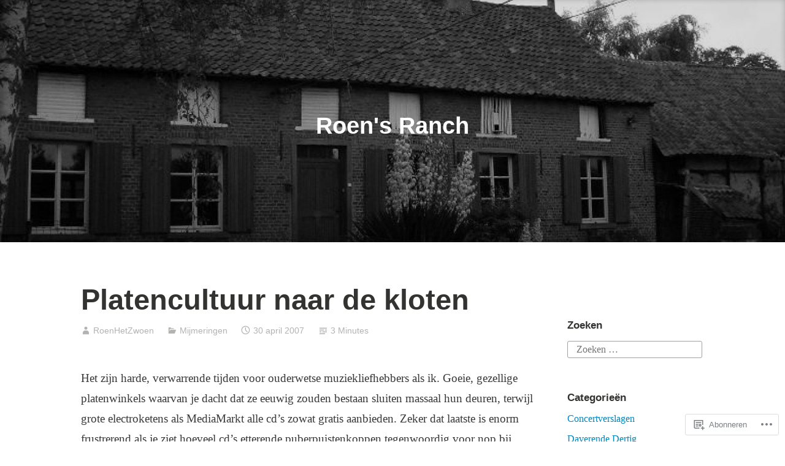

--- FILE ---
content_type: text/html; charset=UTF-8
request_url: https://roensranch.com/2007/04/30/platencultuur-naar-de-kloten/
body_size: 24017
content:
<!DOCTYPE html>
<html lang="nl">
<head>
<meta charset="UTF-8">
<meta name="viewport" content="width=device-width, initial-scale=1">
<link rel="profile" href="http://gmpg.org/xfn/11">

<title>Platencultuur naar de kloten &#8211; Roen&#039;s Ranch</title>
<meta name='robots' content='max-image-preview:large' />

<!-- Async WordPress.com Remote Login -->
<script id="wpcom_remote_login_js">
var wpcom_remote_login_extra_auth = '';
function wpcom_remote_login_remove_dom_node_id( element_id ) {
	var dom_node = document.getElementById( element_id );
	if ( dom_node ) { dom_node.parentNode.removeChild( dom_node ); }
}
function wpcom_remote_login_remove_dom_node_classes( class_name ) {
	var dom_nodes = document.querySelectorAll( '.' + class_name );
	for ( var i = 0; i < dom_nodes.length; i++ ) {
		dom_nodes[ i ].parentNode.removeChild( dom_nodes[ i ] );
	}
}
function wpcom_remote_login_final_cleanup() {
	wpcom_remote_login_remove_dom_node_classes( "wpcom_remote_login_msg" );
	wpcom_remote_login_remove_dom_node_id( "wpcom_remote_login_key" );
	wpcom_remote_login_remove_dom_node_id( "wpcom_remote_login_validate" );
	wpcom_remote_login_remove_dom_node_id( "wpcom_remote_login_js" );
	wpcom_remote_login_remove_dom_node_id( "wpcom_request_access_iframe" );
	wpcom_remote_login_remove_dom_node_id( "wpcom_request_access_styles" );
}

// Watch for messages back from the remote login
window.addEventListener( "message", function( e ) {
	if ( e.origin === "https://r-login.wordpress.com" ) {
		var data = {};
		try {
			data = JSON.parse( e.data );
		} catch( e ) {
			wpcom_remote_login_final_cleanup();
			return;
		}

		if ( data.msg === 'LOGIN' ) {
			// Clean up the login check iframe
			wpcom_remote_login_remove_dom_node_id( "wpcom_remote_login_key" );

			var id_regex = new RegExp( /^[0-9]+$/ );
			var token_regex = new RegExp( /^.*|.*|.*$/ );
			if (
				token_regex.test( data.token )
				&& id_regex.test( data.wpcomid )
			) {
				// We have everything we need to ask for a login
				var script = document.createElement( "script" );
				script.setAttribute( "id", "wpcom_remote_login_validate" );
				script.src = '/remote-login.php?wpcom_remote_login=validate'
					+ '&wpcomid=' + data.wpcomid
					+ '&token=' + encodeURIComponent( data.token )
					+ '&host=' + window.location.protocol
					+ '//' + window.location.hostname
					+ '&postid=152'
					+ '&is_singular=1';
				document.body.appendChild( script );
			}

			return;
		}

		// Safari ITP, not logged in, so redirect
		if ( data.msg === 'LOGIN-REDIRECT' ) {
			window.location = 'https://wordpress.com/log-in?redirect_to=' + window.location.href;
			return;
		}

		// Safari ITP, storage access failed, remove the request
		if ( data.msg === 'LOGIN-REMOVE' ) {
			var css_zap = 'html { -webkit-transition: margin-top 1s; transition: margin-top 1s; } /* 9001 */ html { margin-top: 0 !important; } * html body { margin-top: 0 !important; } @media screen and ( max-width: 782px ) { html { margin-top: 0 !important; } * html body { margin-top: 0 !important; } }';
			var style_zap = document.createElement( 'style' );
			style_zap.type = 'text/css';
			style_zap.appendChild( document.createTextNode( css_zap ) );
			document.body.appendChild( style_zap );

			var e = document.getElementById( 'wpcom_request_access_iframe' );
			e.parentNode.removeChild( e );

			document.cookie = 'wordpress_com_login_access=denied; path=/; max-age=31536000';

			return;
		}

		// Safari ITP
		if ( data.msg === 'REQUEST_ACCESS' ) {
			console.log( 'request access: safari' );

			// Check ITP iframe enable/disable knob
			if ( wpcom_remote_login_extra_auth !== 'safari_itp_iframe' ) {
				return;
			}

			// If we are in a "private window" there is no ITP.
			var private_window = false;
			try {
				var opendb = window.openDatabase( null, null, null, null );
			} catch( e ) {
				private_window = true;
			}

			if ( private_window ) {
				console.log( 'private window' );
				return;
			}

			var iframe = document.createElement( 'iframe' );
			iframe.id = 'wpcom_request_access_iframe';
			iframe.setAttribute( 'scrolling', 'no' );
			iframe.setAttribute( 'sandbox', 'allow-storage-access-by-user-activation allow-scripts allow-same-origin allow-top-navigation-by-user-activation' );
			iframe.src = 'https://r-login.wordpress.com/remote-login.php?wpcom_remote_login=request_access&origin=' + encodeURIComponent( data.origin ) + '&wpcomid=' + encodeURIComponent( data.wpcomid );

			var css = 'html { -webkit-transition: margin-top 1s; transition: margin-top 1s; } /* 9001 */ html { margin-top: 46px !important; } * html body { margin-top: 46px !important; } @media screen and ( max-width: 660px ) { html { margin-top: 71px !important; } * html body { margin-top: 71px !important; } #wpcom_request_access_iframe { display: block; height: 71px !important; } } #wpcom_request_access_iframe { border: 0px; height: 46px; position: fixed; top: 0; left: 0; width: 100%; min-width: 100%; z-index: 99999; background: #23282d; } ';

			var style = document.createElement( 'style' );
			style.type = 'text/css';
			style.id = 'wpcom_request_access_styles';
			style.appendChild( document.createTextNode( css ) );
			document.body.appendChild( style );

			document.body.appendChild( iframe );
		}

		if ( data.msg === 'DONE' ) {
			wpcom_remote_login_final_cleanup();
		}
	}
}, false );

// Inject the remote login iframe after the page has had a chance to load
// more critical resources
window.addEventListener( "DOMContentLoaded", function( e ) {
	var iframe = document.createElement( "iframe" );
	iframe.style.display = "none";
	iframe.setAttribute( "scrolling", "no" );
	iframe.setAttribute( "id", "wpcom_remote_login_key" );
	iframe.src = "https://r-login.wordpress.com/remote-login.php"
		+ "?wpcom_remote_login=key"
		+ "&origin=aHR0cHM6Ly9yb2Vuc3JhbmNoLmNvbQ%3D%3D"
		+ "&wpcomid=145285128"
		+ "&time=" + Math.floor( Date.now() / 1000 );
	document.body.appendChild( iframe );
}, false );
</script>
<link rel='dns-prefetch' href='//s0.wp.com' />
<link rel='dns-prefetch' href='//wordpress.com' />
<link rel="alternate" type="application/rss+xml" title="Roen&#039;s Ranch &raquo; Feed" href="https://roensranch.com/feed/" />
<link rel="alternate" type="application/rss+xml" title="Roen&#039;s Ranch &raquo; Reactiesfeed" href="https://roensranch.com/comments/feed/" />
<link rel="alternate" type="application/rss+xml" title="Roen&#039;s Ranch &raquo; Platencultuur naar de&nbsp;kloten Reactiesfeed" href="https://roensranch.com/2007/04/30/platencultuur-naar-de-kloten/feed/" />
	<script type="text/javascript">
		/* <![CDATA[ */
		function addLoadEvent(func) {
			var oldonload = window.onload;
			if (typeof window.onload != 'function') {
				window.onload = func;
			} else {
				window.onload = function () {
					oldonload();
					func();
				}
			}
		}
		/* ]]> */
	</script>
	<link crossorigin='anonymous' rel='stylesheet' id='all-css-0-1' href='/_static/??-eJxtzEkKgDAQRNELGZs4EDfiWUJsxMzYHby+RARB3BQ8KD6cWZgUGSNDKCL7su2RwCJnbdxjCCnVWYtHggO9ZlxFTsQftYaogf+k3x2+4Vv1voRZqrHvpkHJwV5glDTa&cssminify=yes' type='text/css' media='all' />
<style id='wp-emoji-styles-inline-css'>

	img.wp-smiley, img.emoji {
		display: inline !important;
		border: none !important;
		box-shadow: none !important;
		height: 1em !important;
		width: 1em !important;
		margin: 0 0.07em !important;
		vertical-align: -0.1em !important;
		background: none !important;
		padding: 0 !important;
	}
/*# sourceURL=wp-emoji-styles-inline-css */
</style>
<link crossorigin='anonymous' rel='stylesheet' id='all-css-2-1' href='/wp-content/plugins/gutenberg-core/v22.2.0/build/styles/block-library/style.css?m=1764855221i&cssminify=yes' type='text/css' media='all' />
<style id='wp-block-library-inline-css'>
.has-text-align-justify {
	text-align:justify;
}
.has-text-align-justify{text-align:justify;}

/*# sourceURL=wp-block-library-inline-css */
</style><style id='global-styles-inline-css'>
:root{--wp--preset--aspect-ratio--square: 1;--wp--preset--aspect-ratio--4-3: 4/3;--wp--preset--aspect-ratio--3-4: 3/4;--wp--preset--aspect-ratio--3-2: 3/2;--wp--preset--aspect-ratio--2-3: 2/3;--wp--preset--aspect-ratio--16-9: 16/9;--wp--preset--aspect-ratio--9-16: 9/16;--wp--preset--color--black: #000000;--wp--preset--color--cyan-bluish-gray: #abb8c3;--wp--preset--color--white: #fff;--wp--preset--color--pale-pink: #f78da7;--wp--preset--color--vivid-red: #cf2e2e;--wp--preset--color--luminous-vivid-orange: #ff6900;--wp--preset--color--luminous-vivid-amber: #fcb900;--wp--preset--color--light-green-cyan: #7bdcb5;--wp--preset--color--vivid-green-cyan: #00d084;--wp--preset--color--pale-cyan-blue: #8ed1fc;--wp--preset--color--vivid-cyan-blue: #0693e3;--wp--preset--color--vivid-purple: #9b51e0;--wp--preset--color--medium-blue: #0087be;--wp--preset--color--bright-blue: #00aadc;--wp--preset--color--dark-gray: #4d4d4b;--wp--preset--color--light-gray: #b3b3b1;--wp--preset--gradient--vivid-cyan-blue-to-vivid-purple: linear-gradient(135deg,rgb(6,147,227) 0%,rgb(155,81,224) 100%);--wp--preset--gradient--light-green-cyan-to-vivid-green-cyan: linear-gradient(135deg,rgb(122,220,180) 0%,rgb(0,208,130) 100%);--wp--preset--gradient--luminous-vivid-amber-to-luminous-vivid-orange: linear-gradient(135deg,rgb(252,185,0) 0%,rgb(255,105,0) 100%);--wp--preset--gradient--luminous-vivid-orange-to-vivid-red: linear-gradient(135deg,rgb(255,105,0) 0%,rgb(207,46,46) 100%);--wp--preset--gradient--very-light-gray-to-cyan-bluish-gray: linear-gradient(135deg,rgb(238,238,238) 0%,rgb(169,184,195) 100%);--wp--preset--gradient--cool-to-warm-spectrum: linear-gradient(135deg,rgb(74,234,220) 0%,rgb(151,120,209) 20%,rgb(207,42,186) 40%,rgb(238,44,130) 60%,rgb(251,105,98) 80%,rgb(254,248,76) 100%);--wp--preset--gradient--blush-light-purple: linear-gradient(135deg,rgb(255,206,236) 0%,rgb(152,150,240) 100%);--wp--preset--gradient--blush-bordeaux: linear-gradient(135deg,rgb(254,205,165) 0%,rgb(254,45,45) 50%,rgb(107,0,62) 100%);--wp--preset--gradient--luminous-dusk: linear-gradient(135deg,rgb(255,203,112) 0%,rgb(199,81,192) 50%,rgb(65,88,208) 100%);--wp--preset--gradient--pale-ocean: linear-gradient(135deg,rgb(255,245,203) 0%,rgb(182,227,212) 50%,rgb(51,167,181) 100%);--wp--preset--gradient--electric-grass: linear-gradient(135deg,rgb(202,248,128) 0%,rgb(113,206,126) 100%);--wp--preset--gradient--midnight: linear-gradient(135deg,rgb(2,3,129) 0%,rgb(40,116,252) 100%);--wp--preset--font-size--small: 13px;--wp--preset--font-size--medium: 20px;--wp--preset--font-size--large: 36px;--wp--preset--font-size--x-large: 42px;--wp--preset--font-family--albert-sans: 'Albert Sans', sans-serif;--wp--preset--font-family--alegreya: Alegreya, serif;--wp--preset--font-family--arvo: Arvo, serif;--wp--preset--font-family--bodoni-moda: 'Bodoni Moda', serif;--wp--preset--font-family--bricolage-grotesque: 'Bricolage Grotesque', sans-serif;--wp--preset--font-family--cabin: Cabin, sans-serif;--wp--preset--font-family--chivo: Chivo, sans-serif;--wp--preset--font-family--commissioner: Commissioner, sans-serif;--wp--preset--font-family--cormorant: Cormorant, serif;--wp--preset--font-family--courier-prime: 'Courier Prime', monospace;--wp--preset--font-family--crimson-pro: 'Crimson Pro', serif;--wp--preset--font-family--dm-mono: 'DM Mono', monospace;--wp--preset--font-family--dm-sans: 'DM Sans', sans-serif;--wp--preset--font-family--dm-serif-display: 'DM Serif Display', serif;--wp--preset--font-family--domine: Domine, serif;--wp--preset--font-family--eb-garamond: 'EB Garamond', serif;--wp--preset--font-family--epilogue: Epilogue, sans-serif;--wp--preset--font-family--fahkwang: Fahkwang, sans-serif;--wp--preset--font-family--figtree: Figtree, sans-serif;--wp--preset--font-family--fira-sans: 'Fira Sans', sans-serif;--wp--preset--font-family--fjalla-one: 'Fjalla One', sans-serif;--wp--preset--font-family--fraunces: Fraunces, serif;--wp--preset--font-family--gabarito: Gabarito, system-ui;--wp--preset--font-family--ibm-plex-mono: 'IBM Plex Mono', monospace;--wp--preset--font-family--ibm-plex-sans: 'IBM Plex Sans', sans-serif;--wp--preset--font-family--ibarra-real-nova: 'Ibarra Real Nova', serif;--wp--preset--font-family--instrument-serif: 'Instrument Serif', serif;--wp--preset--font-family--inter: Inter, sans-serif;--wp--preset--font-family--josefin-sans: 'Josefin Sans', sans-serif;--wp--preset--font-family--jost: Jost, sans-serif;--wp--preset--font-family--libre-baskerville: 'Libre Baskerville', serif;--wp--preset--font-family--libre-franklin: 'Libre Franklin', sans-serif;--wp--preset--font-family--literata: Literata, serif;--wp--preset--font-family--lora: Lora, serif;--wp--preset--font-family--merriweather: Merriweather, serif;--wp--preset--font-family--montserrat: Montserrat, sans-serif;--wp--preset--font-family--newsreader: Newsreader, serif;--wp--preset--font-family--noto-sans-mono: 'Noto Sans Mono', sans-serif;--wp--preset--font-family--nunito: Nunito, sans-serif;--wp--preset--font-family--open-sans: 'Open Sans', sans-serif;--wp--preset--font-family--overpass: Overpass, sans-serif;--wp--preset--font-family--pt-serif: 'PT Serif', serif;--wp--preset--font-family--petrona: Petrona, serif;--wp--preset--font-family--piazzolla: Piazzolla, serif;--wp--preset--font-family--playfair-display: 'Playfair Display', serif;--wp--preset--font-family--plus-jakarta-sans: 'Plus Jakarta Sans', sans-serif;--wp--preset--font-family--poppins: Poppins, sans-serif;--wp--preset--font-family--raleway: Raleway, sans-serif;--wp--preset--font-family--roboto: Roboto, sans-serif;--wp--preset--font-family--roboto-slab: 'Roboto Slab', serif;--wp--preset--font-family--rubik: Rubik, sans-serif;--wp--preset--font-family--rufina: Rufina, serif;--wp--preset--font-family--sora: Sora, sans-serif;--wp--preset--font-family--source-sans-3: 'Source Sans 3', sans-serif;--wp--preset--font-family--source-serif-4: 'Source Serif 4', serif;--wp--preset--font-family--space-mono: 'Space Mono', monospace;--wp--preset--font-family--syne: Syne, sans-serif;--wp--preset--font-family--texturina: Texturina, serif;--wp--preset--font-family--urbanist: Urbanist, sans-serif;--wp--preset--font-family--work-sans: 'Work Sans', sans-serif;--wp--preset--spacing--20: 0.44rem;--wp--preset--spacing--30: 0.67rem;--wp--preset--spacing--40: 1rem;--wp--preset--spacing--50: 1.5rem;--wp--preset--spacing--60: 2.25rem;--wp--preset--spacing--70: 3.38rem;--wp--preset--spacing--80: 5.06rem;--wp--preset--shadow--natural: 6px 6px 9px rgba(0, 0, 0, 0.2);--wp--preset--shadow--deep: 12px 12px 50px rgba(0, 0, 0, 0.4);--wp--preset--shadow--sharp: 6px 6px 0px rgba(0, 0, 0, 0.2);--wp--preset--shadow--outlined: 6px 6px 0px -3px rgb(255, 255, 255), 6px 6px rgb(0, 0, 0);--wp--preset--shadow--crisp: 6px 6px 0px rgb(0, 0, 0);}:where(.is-layout-flex){gap: 0.5em;}:where(.is-layout-grid){gap: 0.5em;}body .is-layout-flex{display: flex;}.is-layout-flex{flex-wrap: wrap;align-items: center;}.is-layout-flex > :is(*, div){margin: 0;}body .is-layout-grid{display: grid;}.is-layout-grid > :is(*, div){margin: 0;}:where(.wp-block-columns.is-layout-flex){gap: 2em;}:where(.wp-block-columns.is-layout-grid){gap: 2em;}:where(.wp-block-post-template.is-layout-flex){gap: 1.25em;}:where(.wp-block-post-template.is-layout-grid){gap: 1.25em;}.has-black-color{color: var(--wp--preset--color--black) !important;}.has-cyan-bluish-gray-color{color: var(--wp--preset--color--cyan-bluish-gray) !important;}.has-white-color{color: var(--wp--preset--color--white) !important;}.has-pale-pink-color{color: var(--wp--preset--color--pale-pink) !important;}.has-vivid-red-color{color: var(--wp--preset--color--vivid-red) !important;}.has-luminous-vivid-orange-color{color: var(--wp--preset--color--luminous-vivid-orange) !important;}.has-luminous-vivid-amber-color{color: var(--wp--preset--color--luminous-vivid-amber) !important;}.has-light-green-cyan-color{color: var(--wp--preset--color--light-green-cyan) !important;}.has-vivid-green-cyan-color{color: var(--wp--preset--color--vivid-green-cyan) !important;}.has-pale-cyan-blue-color{color: var(--wp--preset--color--pale-cyan-blue) !important;}.has-vivid-cyan-blue-color{color: var(--wp--preset--color--vivid-cyan-blue) !important;}.has-vivid-purple-color{color: var(--wp--preset--color--vivid-purple) !important;}.has-black-background-color{background-color: var(--wp--preset--color--black) !important;}.has-cyan-bluish-gray-background-color{background-color: var(--wp--preset--color--cyan-bluish-gray) !important;}.has-white-background-color{background-color: var(--wp--preset--color--white) !important;}.has-pale-pink-background-color{background-color: var(--wp--preset--color--pale-pink) !important;}.has-vivid-red-background-color{background-color: var(--wp--preset--color--vivid-red) !important;}.has-luminous-vivid-orange-background-color{background-color: var(--wp--preset--color--luminous-vivid-orange) !important;}.has-luminous-vivid-amber-background-color{background-color: var(--wp--preset--color--luminous-vivid-amber) !important;}.has-light-green-cyan-background-color{background-color: var(--wp--preset--color--light-green-cyan) !important;}.has-vivid-green-cyan-background-color{background-color: var(--wp--preset--color--vivid-green-cyan) !important;}.has-pale-cyan-blue-background-color{background-color: var(--wp--preset--color--pale-cyan-blue) !important;}.has-vivid-cyan-blue-background-color{background-color: var(--wp--preset--color--vivid-cyan-blue) !important;}.has-vivid-purple-background-color{background-color: var(--wp--preset--color--vivid-purple) !important;}.has-black-border-color{border-color: var(--wp--preset--color--black) !important;}.has-cyan-bluish-gray-border-color{border-color: var(--wp--preset--color--cyan-bluish-gray) !important;}.has-white-border-color{border-color: var(--wp--preset--color--white) !important;}.has-pale-pink-border-color{border-color: var(--wp--preset--color--pale-pink) !important;}.has-vivid-red-border-color{border-color: var(--wp--preset--color--vivid-red) !important;}.has-luminous-vivid-orange-border-color{border-color: var(--wp--preset--color--luminous-vivid-orange) !important;}.has-luminous-vivid-amber-border-color{border-color: var(--wp--preset--color--luminous-vivid-amber) !important;}.has-light-green-cyan-border-color{border-color: var(--wp--preset--color--light-green-cyan) !important;}.has-vivid-green-cyan-border-color{border-color: var(--wp--preset--color--vivid-green-cyan) !important;}.has-pale-cyan-blue-border-color{border-color: var(--wp--preset--color--pale-cyan-blue) !important;}.has-vivid-cyan-blue-border-color{border-color: var(--wp--preset--color--vivid-cyan-blue) !important;}.has-vivid-purple-border-color{border-color: var(--wp--preset--color--vivid-purple) !important;}.has-vivid-cyan-blue-to-vivid-purple-gradient-background{background: var(--wp--preset--gradient--vivid-cyan-blue-to-vivid-purple) !important;}.has-light-green-cyan-to-vivid-green-cyan-gradient-background{background: var(--wp--preset--gradient--light-green-cyan-to-vivid-green-cyan) !important;}.has-luminous-vivid-amber-to-luminous-vivid-orange-gradient-background{background: var(--wp--preset--gradient--luminous-vivid-amber-to-luminous-vivid-orange) !important;}.has-luminous-vivid-orange-to-vivid-red-gradient-background{background: var(--wp--preset--gradient--luminous-vivid-orange-to-vivid-red) !important;}.has-very-light-gray-to-cyan-bluish-gray-gradient-background{background: var(--wp--preset--gradient--very-light-gray-to-cyan-bluish-gray) !important;}.has-cool-to-warm-spectrum-gradient-background{background: var(--wp--preset--gradient--cool-to-warm-spectrum) !important;}.has-blush-light-purple-gradient-background{background: var(--wp--preset--gradient--blush-light-purple) !important;}.has-blush-bordeaux-gradient-background{background: var(--wp--preset--gradient--blush-bordeaux) !important;}.has-luminous-dusk-gradient-background{background: var(--wp--preset--gradient--luminous-dusk) !important;}.has-pale-ocean-gradient-background{background: var(--wp--preset--gradient--pale-ocean) !important;}.has-electric-grass-gradient-background{background: var(--wp--preset--gradient--electric-grass) !important;}.has-midnight-gradient-background{background: var(--wp--preset--gradient--midnight) !important;}.has-small-font-size{font-size: var(--wp--preset--font-size--small) !important;}.has-medium-font-size{font-size: var(--wp--preset--font-size--medium) !important;}.has-large-font-size{font-size: var(--wp--preset--font-size--large) !important;}.has-x-large-font-size{font-size: var(--wp--preset--font-size--x-large) !important;}.has-albert-sans-font-family{font-family: var(--wp--preset--font-family--albert-sans) !important;}.has-alegreya-font-family{font-family: var(--wp--preset--font-family--alegreya) !important;}.has-arvo-font-family{font-family: var(--wp--preset--font-family--arvo) !important;}.has-bodoni-moda-font-family{font-family: var(--wp--preset--font-family--bodoni-moda) !important;}.has-bricolage-grotesque-font-family{font-family: var(--wp--preset--font-family--bricolage-grotesque) !important;}.has-cabin-font-family{font-family: var(--wp--preset--font-family--cabin) !important;}.has-chivo-font-family{font-family: var(--wp--preset--font-family--chivo) !important;}.has-commissioner-font-family{font-family: var(--wp--preset--font-family--commissioner) !important;}.has-cormorant-font-family{font-family: var(--wp--preset--font-family--cormorant) !important;}.has-courier-prime-font-family{font-family: var(--wp--preset--font-family--courier-prime) !important;}.has-crimson-pro-font-family{font-family: var(--wp--preset--font-family--crimson-pro) !important;}.has-dm-mono-font-family{font-family: var(--wp--preset--font-family--dm-mono) !important;}.has-dm-sans-font-family{font-family: var(--wp--preset--font-family--dm-sans) !important;}.has-dm-serif-display-font-family{font-family: var(--wp--preset--font-family--dm-serif-display) !important;}.has-domine-font-family{font-family: var(--wp--preset--font-family--domine) !important;}.has-eb-garamond-font-family{font-family: var(--wp--preset--font-family--eb-garamond) !important;}.has-epilogue-font-family{font-family: var(--wp--preset--font-family--epilogue) !important;}.has-fahkwang-font-family{font-family: var(--wp--preset--font-family--fahkwang) !important;}.has-figtree-font-family{font-family: var(--wp--preset--font-family--figtree) !important;}.has-fira-sans-font-family{font-family: var(--wp--preset--font-family--fira-sans) !important;}.has-fjalla-one-font-family{font-family: var(--wp--preset--font-family--fjalla-one) !important;}.has-fraunces-font-family{font-family: var(--wp--preset--font-family--fraunces) !important;}.has-gabarito-font-family{font-family: var(--wp--preset--font-family--gabarito) !important;}.has-ibm-plex-mono-font-family{font-family: var(--wp--preset--font-family--ibm-plex-mono) !important;}.has-ibm-plex-sans-font-family{font-family: var(--wp--preset--font-family--ibm-plex-sans) !important;}.has-ibarra-real-nova-font-family{font-family: var(--wp--preset--font-family--ibarra-real-nova) !important;}.has-instrument-serif-font-family{font-family: var(--wp--preset--font-family--instrument-serif) !important;}.has-inter-font-family{font-family: var(--wp--preset--font-family--inter) !important;}.has-josefin-sans-font-family{font-family: var(--wp--preset--font-family--josefin-sans) !important;}.has-jost-font-family{font-family: var(--wp--preset--font-family--jost) !important;}.has-libre-baskerville-font-family{font-family: var(--wp--preset--font-family--libre-baskerville) !important;}.has-libre-franklin-font-family{font-family: var(--wp--preset--font-family--libre-franklin) !important;}.has-literata-font-family{font-family: var(--wp--preset--font-family--literata) !important;}.has-lora-font-family{font-family: var(--wp--preset--font-family--lora) !important;}.has-merriweather-font-family{font-family: var(--wp--preset--font-family--merriweather) !important;}.has-montserrat-font-family{font-family: var(--wp--preset--font-family--montserrat) !important;}.has-newsreader-font-family{font-family: var(--wp--preset--font-family--newsreader) !important;}.has-noto-sans-mono-font-family{font-family: var(--wp--preset--font-family--noto-sans-mono) !important;}.has-nunito-font-family{font-family: var(--wp--preset--font-family--nunito) !important;}.has-open-sans-font-family{font-family: var(--wp--preset--font-family--open-sans) !important;}.has-overpass-font-family{font-family: var(--wp--preset--font-family--overpass) !important;}.has-pt-serif-font-family{font-family: var(--wp--preset--font-family--pt-serif) !important;}.has-petrona-font-family{font-family: var(--wp--preset--font-family--petrona) !important;}.has-piazzolla-font-family{font-family: var(--wp--preset--font-family--piazzolla) !important;}.has-playfair-display-font-family{font-family: var(--wp--preset--font-family--playfair-display) !important;}.has-plus-jakarta-sans-font-family{font-family: var(--wp--preset--font-family--plus-jakarta-sans) !important;}.has-poppins-font-family{font-family: var(--wp--preset--font-family--poppins) !important;}.has-raleway-font-family{font-family: var(--wp--preset--font-family--raleway) !important;}.has-roboto-font-family{font-family: var(--wp--preset--font-family--roboto) !important;}.has-roboto-slab-font-family{font-family: var(--wp--preset--font-family--roboto-slab) !important;}.has-rubik-font-family{font-family: var(--wp--preset--font-family--rubik) !important;}.has-rufina-font-family{font-family: var(--wp--preset--font-family--rufina) !important;}.has-sora-font-family{font-family: var(--wp--preset--font-family--sora) !important;}.has-source-sans-3-font-family{font-family: var(--wp--preset--font-family--source-sans-3) !important;}.has-source-serif-4-font-family{font-family: var(--wp--preset--font-family--source-serif-4) !important;}.has-space-mono-font-family{font-family: var(--wp--preset--font-family--space-mono) !important;}.has-syne-font-family{font-family: var(--wp--preset--font-family--syne) !important;}.has-texturina-font-family{font-family: var(--wp--preset--font-family--texturina) !important;}.has-urbanist-font-family{font-family: var(--wp--preset--font-family--urbanist) !important;}.has-work-sans-font-family{font-family: var(--wp--preset--font-family--work-sans) !important;}
/*# sourceURL=global-styles-inline-css */
</style>

<style id='classic-theme-styles-inline-css'>
/*! This file is auto-generated */
.wp-block-button__link{color:#fff;background-color:#32373c;border-radius:9999px;box-shadow:none;text-decoration:none;padding:calc(.667em + 2px) calc(1.333em + 2px);font-size:1.125em}.wp-block-file__button{background:#32373c;color:#fff;text-decoration:none}
/*# sourceURL=/wp-includes/css/classic-themes.min.css */
</style>
<link crossorigin='anonymous' rel='stylesheet' id='all-css-4-1' href='/_static/??-eJydkNuuwkAIRX/ocIi36IvxU8x0xBE7twzTGP9e2ho1avrgC2ETFhvASwabYqVYMXSQfec4CtpUSOshm4raEejAhjwFbfu3In/4HbtkZaBpciER0Bi4C1BPCsoUp1Q/Gjy3pEreKiPKGFNlpeWRTM08U83GtneNIaWIe44WHUUq45yv6cfQcX/MXYMcD5RJg66m2rOcqMAcpV49/QL2tzY+2fYn2/6cwRqGz0+9o5DaOE3d4PmUU5CjBLqcqazPexVw9IZLj+7CdrZeLeab5Xq2PN8A277ehQ==&cssminify=yes' type='text/css' media='all' />
<style id='independent-publisher-2-style-inline-css'>
#hero-header { background: url("https://roensranch.com/wp-content/uploads/2018/04/cropped-hellerust.jpg") no-repeat center; background-size: cover; background-attachment: scroll; }
/*# sourceURL=independent-publisher-2-style-inline-css */
</style>
<link crossorigin='anonymous' rel='stylesheet' id='print-css-5-1' href='/wp-content/mu-plugins/global-print/global-print.css?m=1465851035i&cssminify=yes' type='text/css' media='print' />
<style id='jetpack-global-styles-frontend-style-inline-css'>
:root { --font-headings: unset; --font-base: unset; --font-headings-default: -apple-system,BlinkMacSystemFont,"Segoe UI",Roboto,Oxygen-Sans,Ubuntu,Cantarell,"Helvetica Neue",sans-serif; --font-base-default: -apple-system,BlinkMacSystemFont,"Segoe UI",Roboto,Oxygen-Sans,Ubuntu,Cantarell,"Helvetica Neue",sans-serif;}
/*# sourceURL=jetpack-global-styles-frontend-style-inline-css */
</style>
<link crossorigin='anonymous' rel='stylesheet' id='all-css-8-1' href='/_static/??-eJyNjcEKwjAQRH/IuFRT6kX8FNkmS5K6yQY3Qfx7bfEiXrwM82B4A49qnJRGpUHupnIPqSgs1Cq624chi6zhO5OCRryTR++fW00l7J3qDv43XVNxoOISsmEJol/wY2uR8vs3WggsM/I6uOTzMI3Hw8lOg11eUT1JKA==&cssminify=yes' type='text/css' media='all' />
<script type="text/javascript" id="jetpack_related-posts-js-extra">
/* <![CDATA[ */
var related_posts_js_options = {"post_heading":"h4"};
//# sourceURL=jetpack_related-posts-js-extra
/* ]]> */
</script>
<script type="text/javascript" id="wpcom-actionbar-placeholder-js-extra">
/* <![CDATA[ */
var actionbardata = {"siteID":"145285128","postID":"152","siteURL":"https://roensranch.com","xhrURL":"https://roensranch.com/wp-admin/admin-ajax.php","nonce":"05abe5eca9","isLoggedIn":"","statusMessage":"","subsEmailDefault":"instantly","proxyScriptUrl":"https://s0.wp.com/wp-content/js/wpcom-proxy-request.js?m=1513050504i&amp;ver=20211021","shortlink":"https://wp.me/p9PBiw-2s","i18n":{"followedText":"Nieuwe berichten van deze site verschijnen nu in je \u003Ca href=\"https://wordpress.com/reader\"\u003EReader\u003C/a\u003E","foldBar":"Deze balk inklappen","unfoldBar":"Deze balk uitbreiden","shortLinkCopied":"Shortlink gekopieerd naar klembord."}};
//# sourceURL=wpcom-actionbar-placeholder-js-extra
/* ]]> */
</script>
<script type="text/javascript" id="jetpack-mu-wpcom-settings-js-before">
/* <![CDATA[ */
var JETPACK_MU_WPCOM_SETTINGS = {"assetsUrl":"https://s0.wp.com/wp-content/mu-plugins/jetpack-mu-wpcom-plugin/moon/jetpack_vendor/automattic/jetpack-mu-wpcom/src/build/"};
//# sourceURL=jetpack-mu-wpcom-settings-js-before
/* ]]> */
</script>
<script crossorigin='anonymous' type='text/javascript'  src='/_static/??/wp-content/mu-plugins/jetpack-plugin/moon/_inc/build/related-posts/related-posts.min.js,/wp-content/js/rlt-proxy.js?m=1755006225j'></script>
<script type="text/javascript" id="rlt-proxy-js-after">
/* <![CDATA[ */
	rltInitialize( {"token":null,"iframeOrigins":["https:\/\/widgets.wp.com"]} );
//# sourceURL=rlt-proxy-js-after
/* ]]> */
</script>
<link rel="EditURI" type="application/rsd+xml" title="RSD" href="https://roensranch.wordpress.com/xmlrpc.php?rsd" />
<meta name="generator" content="WordPress.com" />
<link rel="canonical" href="https://roensranch.com/2007/04/30/platencultuur-naar-de-kloten/" />
<link rel='shortlink' href='https://wp.me/p9PBiw-2s' />
<link rel="alternate" type="application/json+oembed" href="https://public-api.wordpress.com/oembed/?format=json&amp;url=https%3A%2F%2Froensranch.com%2F2007%2F04%2F30%2Fplatencultuur-naar-de-kloten%2F&amp;for=wpcom-auto-discovery" /><link rel="alternate" type="application/xml+oembed" href="https://public-api.wordpress.com/oembed/?format=xml&amp;url=https%3A%2F%2Froensranch.com%2F2007%2F04%2F30%2Fplatencultuur-naar-de-kloten%2F&amp;for=wpcom-auto-discovery" />
<!-- Jetpack Open Graph Tags -->
<meta property="og:type" content="article" />
<meta property="og:title" content="Platencultuur naar de kloten" />
<meta property="og:url" content="https://roensranch.com/2007/04/30/platencultuur-naar-de-kloten/" />
<meta property="og:description" content="Het zijn harde, verwarrende tijden voor ouderwetse muziekliefhebbers als ik. Goeie, gezellige platenwinkels waarvan je dacht dat ze eeuwig zouden bestaan sluiten massaal hun deuren, terwijl grote e…" />
<meta property="article:published_time" content="2007-04-30T12:17:18+00:00" />
<meta property="article:modified_time" content="2007-04-30T12:17:18+00:00" />
<meta property="og:site_name" content="Roen&#039;s Ranch" />
<meta property="og:image" content="https://roensranch.com/wp-content/uploads/2018/04/cropped-roeneke-051.jpg?w=200" />
<meta property="og:image:width" content="200" />
<meta property="og:image:height" content="200" />
<meta property="og:image:alt" content="" />
<meta property="og:locale" content="nl_NL" />
<meta property="article:publisher" content="https://www.facebook.com/WordPresscom" />
<meta name="twitter:text:title" content="Platencultuur naar de&nbsp;kloten" />
<meta name="twitter:image" content="https://roensranch.com/wp-content/uploads/2018/04/cropped-roeneke-051.jpg?w=240" />
<meta name="twitter:card" content="summary" />

<!-- End Jetpack Open Graph Tags -->
<link rel="search" type="application/opensearchdescription+xml" href="https://roensranch.com/osd.xml" title="Roen&#039;s Ranch" />
<link rel="search" type="application/opensearchdescription+xml" href="https://s1.wp.com/opensearch.xml" title="WordPress.com" />
<link rel="pingback" href="https://roensranch.com/xmlrpc.php"><meta name="description" content="Het zijn harde, verwarrende tijden voor ouderwetse muziekliefhebbers als ik. Goeie, gezellige platenwinkels waarvan je dacht dat ze eeuwig zouden bestaan sluiten massaal hun deuren, terwijl grote electroketens als MediaMarkt alle cd&rsquo;s zowat gratis aanbieden. Zeker dat laatste is enorm frustrerend als je ziet hoeveel cd&rsquo;s etterende puberpuistenkoppen tegenwoordig voor nop bij mekaar kunnen kopen&hellip;" />
<link rel="icon" href="https://roensranch.com/wp-content/uploads/2018/04/cropped-roeneke-051.jpg?w=32" sizes="32x32" />
<link rel="icon" href="https://roensranch.com/wp-content/uploads/2018/04/cropped-roeneke-051.jpg?w=192" sizes="192x192" />
<link rel="apple-touch-icon" href="https://roensranch.com/wp-content/uploads/2018/04/cropped-roeneke-051.jpg?w=180" />
<meta name="msapplication-TileImage" content="https://roensranch.com/wp-content/uploads/2018/04/cropped-roeneke-051.jpg?w=270" />
<link crossorigin='anonymous' rel='stylesheet' id='all-css-0-3' href='/wp-content/mu-plugins/jetpack-plugin/moon/_inc/build/subscriptions/subscriptions.min.css?m=1753976312i&cssminify=yes' type='text/css' media='all' />
</head>

<body class="wp-singular post-template-default single single-post postid-152 single-format-standard wp-embed-responsive wp-theme-pubindependent-publisher-2 customizer-styles-applied has-sidebar has-header-image jetpack-reblog-enabled">

<div id="page" class="hfeed site">
	<a class="skip-link screen-reader-text" href="#content">Naar de inhoud springen</a>

	<div id="hero-header" class="site-hero-section">
		<header id="masthead" class="site-header" role="banner">
			<div class="inner">
				<div class="site-branding">
					
												<p class="site-title"><a href="https://roensranch.com/" rel="home">Roen&#039;s Ranch</a></p>
										</div><!-- .site-branding -->

				
				
			</div><!-- .inner -->
		</header><!-- #masthead -->
	</div>

		
	
	
	<div id="content-wrapper" class="content-wrapper">
		<div id="content" class="site-content">

	<div id="primary" class="content-area">
		<main id="main" class="site-main" role="main">

		
			
<article id="post-152" class="post-152 post type-post status-publish format-standard hentry category-mijmeringen">
			<header class="entry-header">
			<h1 class="entry-title">Platencultuur naar de&nbsp;kloten</h1>		</header><!-- .entry-header -->		<div class="entry-meta">
			<span class="byline">
				<a href="https://roensranch.com/author/roenmertens/" title="Berichten van RoenHetZwoen" rel="author">RoenHetZwoen</a>			</span>
							<span class="cat-links">
					<a href="https://roensranch.com/category/mijmeringen/" rel="category tag">Mijmeringen</a>				</span><!-- .cat-links -->
			
			
			<span class="published-on">
				<time class="entry-date published updated" datetime="2007-04-30T12:17:18+02:00">30 april 2007</time>			</span>

			<span class="word-count">3 Minutes</span>		</div><!-- .entry-meta -->
	
	<div class="entry-content">
		<p style="margin:0;" class="MsoNormal">Het zijn harde, verwarrende tijden voor ouderwetse muziekliefhebbers als ik. Goeie, gezellige platenwinkels waarvan je dacht dat ze eeuwig zouden bestaan sluiten massaal hun deuren, terwijl grote electroketens als MediaMarkt alle cd&rsquo;s zowat gratis aanbieden. Zeker dat laatste is enorm frustrerend als je ziet hoeveel cd&rsquo;s etterende puberpuistenkoppen tegenwoordig voor nop bij mekaar kunnen kopen in een mum van tijd, terwijl stommekloten als ik er ettelijke jaren m&eacute;&eacute;r over gedaan hebben en duizenden euro&rsquo;s m&eacute;&eacute;r gespendeerd hebben om tot zowat dezelfde hoeveelheid te komen. Devaluatie van de cd alom dus. <a target="_blank" href="http://lbl99.skynetblogs.be/"><font style="background-color:#ff99ff;">Luc</font></a> had het er gisteren ook al over op zijn blog: tegenwoordig koop je gemakkelijk 5 cd&rsquo;s voor de prijs van 2. </p>
<p>&nbsp; </p>
<p style="margin:0;" class="MsoNormal">Komt daar nog bij dat muziekdragers zwaar onderhevig zijn aan evolutie. Tegenwoordig is het zowat een must geworden om je muziek digitaal aan te kopen. Tenminste, dat wil men de goedgelovige hippe consument laten geloven. Ik twijfelde er de laatste tijd ook over om in de nabije toekomst digitaal te gaan, maar een ontnuchterend artikel in Knack enkele weken geleden deed me er gauw anders over denken (op eenvoudige aanvraag wil ik u dit artikel gerust doormailen). Daarin beweerde men namelijk dat je digitale muziek niet koopt, maar huurt; je wordt nooit eigenaar van digitale muziek. E&eacute;nmaal je pc crasht ben je je &ldquo;aangekochte&rdquo; digitale muziek voorgoed kwijt. Of je moet ze opnieuw &ldquo;aankopen&rdquo;. Tenzij je het allemaal op cd brandt natuurlijk of op een andere manier een backup maakt, maar wie doet vandaag die moeite nog? Eigelijk heb ik nu al leedvermaak met zij die nu een &eacute;norme digitale muziekcollectie op hun pc hebben staan. Zouden ze zich bewust zijn van het feit dat ze maar een beperkte tijd van hun collectie zullen kunnen genieten? Hetzelfde geldt voor diegenen die hun fotocollectie nog louter digitaal aanleggen. Ik heb het inmiddels al een paar keer gehoord van kennissen die hun h&eacute;le fotocollectie van de laatste 5 jaar kwijt zijn vanwege een pc crash. Digitale collecties, het staat wel allemaal hip, en het neemt allemaal geen fysieke plaats in, maar w&agrave;t een drama&rsquo;s als de pc het begeeft, en je hebt op geen enkele manier een backup aangemaakt. Bovendien: een boek lees je toch ook niet af op je pc scherm? Zeker, je hebt idioten die boeken aankopen via iTunes, maar wat is er nu aan het beluisteren van ingesproken boeken? Feit is: muziekdragers moeten constant evolueren, maar boeken lezen we nu al honderden jaren op dezelfde manier; hip als we zijn.</p>
<p>&nbsp; </p>
<p style="margin:0;" class="MsoNormal">Alleszins bedankt Bilbo, Mediamarkt &amp; Anderen om de cd markt te verkloten! Bedankt muziekindustrie om de platencultuur zoals we die altijd gekend hebben stilaan te vernietigen! Want ja, alleen de muziekindustrie heeft natuurlijk baat bij een digitale muziekrevolutie. Zoals hierboven vermeld maakt de industrie immers kans dezelfde mp3 meerdere keren te kunnen &ldquo;verkopen&rdquo;; een val waar de hippe muziekconsument van tegenwoordig blijkbaar met plezier in trapt.</p>
<p>&nbsp;<span style="font-size:12pt;font-family:'Times New Roman';">Geen haar op mijn idiote kop dus dat eraan denkt om mijn hele cd-collectie om te zetten in digitale bestanden en van de hand te doen. Maar wat doe ik inmiddels met de cd&rsquo;s waar ik vanaf wil? Al wekenlang twijfel ik dan ook om een aantal cd&rsquo;s te koop aan te bieden. Zoals <a target="_blank" href="http://staatvanbeleg.skynetblogs.be/"><font style="background-color:#ff99ff;">Marc</font></a> ook via mijn blog, dacht ik eerst. Of toch via ebay of kapaza? Vroeger ging ik met afgekeurde cd&rsquo;s naar tweedehandswinkel Arlequin in Brussel, alwaar ik nog een aardig bedragje kreeg voor mijn cd&rsquo;s. Maar de laatste keer kreeg ik er bijna niks meer voor. Ook tweedehandswinkels hebben het immers moeilijk dezer dagen; ze krijgen immers meer binnen dan dat er verkocht wordt. Daardoor twijfel ik nu niet meer <i>hoe</i> ik mijn cd&rsquo;s te koop zou aanbieden, maar <i>of</i> ik ze nog wel te koop zou aanbieden. Tenslotte betaalde ik ze full price, en ik heb dus geen goesting om ze bijna gratis aan te bieden. Maar bon, in navolging van <a target="_blank" href="http://staatvanbeleg.skynetblogs.be/"><font style="background-color:#ff99ff;">Marc</font></a> ga ik me over enkele dagen ook&nbsp;eens aan een cd verkoop via mijn blog wagen. To be continued, dus.</span></p>
<div id="jp-post-flair" class="sharedaddy sd-like-enabled sd-sharing-enabled"><div class="sharedaddy sd-sharing-enabled"><div class="robots-nocontent sd-block sd-social sd-social-icon-text sd-sharing"><h3 class="sd-title">Dit delen:</h3><div class="sd-content"><ul><li class="share-twitter"><a rel="nofollow noopener noreferrer"
				data-shared="sharing-twitter-152"
				class="share-twitter sd-button share-icon"
				href="https://roensranch.com/2007/04/30/platencultuur-naar-de-kloten/?share=twitter"
				target="_blank"
				aria-labelledby="sharing-twitter-152"
				>
				<span id="sharing-twitter-152" hidden>Klik om te delen op X (Opent in een nieuw venster)</span>
				<span>X</span>
			</a></li><li class="share-facebook"><a rel="nofollow noopener noreferrer"
				data-shared="sharing-facebook-152"
				class="share-facebook sd-button share-icon"
				href="https://roensranch.com/2007/04/30/platencultuur-naar-de-kloten/?share=facebook"
				target="_blank"
				aria-labelledby="sharing-facebook-152"
				>
				<span id="sharing-facebook-152" hidden>Klik om te delen op Facebook (Opent in een nieuw venster)</span>
				<span>Facebook</span>
			</a></li><li class="share-end"></li></ul></div></div></div><div class='sharedaddy sd-block sd-like jetpack-likes-widget-wrapper jetpack-likes-widget-unloaded' id='like-post-wrapper-145285128-152-6950c7deacc7b' data-src='//widgets.wp.com/likes/index.html?ver=20251228#blog_id=145285128&amp;post_id=152&amp;origin=roensranch.wordpress.com&amp;obj_id=145285128-152-6950c7deacc7b&amp;domain=roensranch.com' data-name='like-post-frame-145285128-152-6950c7deacc7b' data-title='Vind-ik-leuk of reblog'><div class='likes-widget-placeholder post-likes-widget-placeholder' style='height: 55px;'><span class='button'><span>Vind-ik-leuk</span></span> <span class='loading'>Aan het laden...</span></div><span class='sd-text-color'></span><a class='sd-link-color'></a></div>
<div id='jp-relatedposts' class='jp-relatedposts' >
	<h3 class="jp-relatedposts-headline"><em>Gerelateerd</em></h3>
</div></div>	</div><!-- .entry-content -->

	<div class="entry-footer">
			</div><!-- .entry-footer -->

	<div class="entry-author-wrapper">
				<div class="entry-author author-avatar-show">
						<div class="author-avatar">
				<img referrerpolicy="no-referrer" alt='Onbekend&#039;s avatar' src='https://1.gravatar.com/avatar/4f5bdd6d6fd984566ed7a6f6f799390119168a781701218ea8a279be59b96183?s=80&#038;d=identicon&#038;r=G' srcset='https://1.gravatar.com/avatar/4f5bdd6d6fd984566ed7a6f6f799390119168a781701218ea8a279be59b96183?s=80&#038;d=identicon&#038;r=G 1x, https://1.gravatar.com/avatar/4f5bdd6d6fd984566ed7a6f6f799390119168a781701218ea8a279be59b96183?s=120&#038;d=identicon&#038;r=G 1.5x, https://1.gravatar.com/avatar/4f5bdd6d6fd984566ed7a6f6f799390119168a781701218ea8a279be59b96183?s=160&#038;d=identicon&#038;r=G 2x, https://1.gravatar.com/avatar/4f5bdd6d6fd984566ed7a6f6f799390119168a781701218ea8a279be59b96183?s=240&#038;d=identicon&#038;r=G 3x, https://1.gravatar.com/avatar/4f5bdd6d6fd984566ed7a6f6f799390119168a781701218ea8a279be59b96183?s=320&#038;d=identicon&#038;r=G 4x' class='avatar avatar-80' height='80' width='80' loading='lazy' decoding='async' />			</div><!-- .author-avatar -->
			
			<div class="author-heading">
				<h2 class="author-title">
					Gepubliceerd door <span class="author-name">RoenHetZwoen</span>				</h2>
			</div><!-- .author-heading -->

			<p class="author-bio">
								<a class="author-link" href="https://roensranch.com/author/roenmertens/" rel="author">
					Bekijk alle berichten van RoenHetZwoen				</a>
			</p><!-- .author-bio -->
		</div><!-- .entry-auhtor -->
				<div class="site-posted-on">
			<strong>Gepubliceerd</strong>
			<time class="entry-date published updated" datetime="2007-04-30T12:17:18+02:00">30 april 2007</time>		</div><!-- .site-posted-on -->
	</div>
</article><!-- #post-## -->

			
	<nav class="navigation post-navigation" aria-label="Berichten">
		<h2 class="screen-reader-text">Berichtnavigatie</h2>
		<div class="nav-links"><div class="nav-previous"><a href="https://roensranch.com/2007/03/25/from-volt-to-duyster/" rel="prev"><span class="meta-nav screen-reader-text">Previous Post</span> From Volt to&nbsp;Duyster</a></div><div class="nav-next"><a href="https://roensranch.com/2007/05/02/fab-50-van-2006-op-radio-1/" rel="next"><span class="meta-nav screen-reader-text">Next Post</span> Fab 50 van 2006 op Radio&nbsp;1</a></div></div>
	</nav>
			
<div id="comments" class="comments-area">

	
			<h2 class="comments-title">
			3 gedachten over &ldquo;<span>Platencultuur naar de&nbsp;kloten</span>&rdquo;		</h2><!-- .comments-title -->

		
		<ol class="comment-list">
					<li id="comment-255" class="comment even thread-even depth-1">
			<article id="div-comment-255" class="comment-body">
				<footer class="comment-meta">
					<div class="comment-author vcard">
						<img referrerpolicy="no-referrer" alt='Onbekend&#039;s avatar' src='https://0.gravatar.com/avatar/?s=48&#038;d=identicon&#038;r=G' srcset='https://0.gravatar.com/avatar/?s=48&#038;d=identicon&#038;r=G 1x, https://0.gravatar.com/avatar/?s=72&#038;d=identicon&#038;r=G 1.5x, https://0.gravatar.com/avatar/?s=96&#038;d=identicon&#038;r=G 2x, https://0.gravatar.com/avatar/?s=144&#038;d=identicon&#038;r=G 3x, https://0.gravatar.com/avatar/?s=192&#038;d=identicon&#038;r=G 4x' class='avatar avatar-48' height='48' width='48' loading='lazy' decoding='async' />						<b class="fn"><a href="http://staatvanbeleg.skynetblogs.be/" class="url" rel="ugc external nofollow">Marc</a></b> <span class="says">schreef:</span>					</div><!-- .comment-author -->

					<div class="comment-metadata">
						<a href="https://roensranch.com/2007/04/30/platencultuur-naar-de-kloten/#comment-255"><time datetime="2007-04-30T12:42:58+02:00">30 april 2007 om 12:42</time></a>					</div><!-- .comment-metadata -->

									</footer><!-- .comment-meta -->

				<div class="comment-content">
					<p>Ik ging hier eerst een juichend &#8220;hij leeft&#8221; zetten&#8230; maar van een feeststemming kunnen we niet echt spreken denk ik.<br />
Bilbo brugge is mijn &#8216;lokale dealer&#8217;, en zelfs daar zie je de DVD steeds verder oprukken. Het doet pijn. In de FRS is het nog erger, dat is eigenlijk een DVD-winkel met enkele cd&#8217;s&#8230; over compact 500 ga ik het niet hebben, das zo&#8217;n snuisterijenwinkel geworden (het zou met verwonderen als er meer dan 1000 cd&#8217;s in hun rekken staan).<br />
We gaan ons moeten concentreren op de optredens Roen, en daar de plaatjes kopen, rechtstreeks van de artiest.</p>
<p id="comment-like-255" data-liked=comment-not-liked class="comment-likes comment-not-liked"><a href="https://roensranch.com/2007/04/30/platencultuur-naar-de-kloten/?like_comment=255&#038;_wpnonce=b4e972e965" class="comment-like-link needs-login" rel="nofollow" data-blog="145285128"><span>Like</span></a><span id="comment-like-count-255" class="comment-like-feedback">Like</span></p>
				</div><!-- .comment-content -->

							</article><!-- .comment-body -->
		</li><!-- #comment-## -->
		<li id="comment-256" class="comment odd alt thread-odd thread-alt depth-1">
			<article id="div-comment-256" class="comment-body">
				<footer class="comment-meta">
					<div class="comment-author vcard">
						<img referrerpolicy="no-referrer" alt='Onbekend&#039;s avatar' src='https://0.gravatar.com/avatar/?s=48&#038;d=identicon&#038;r=G' srcset='https://0.gravatar.com/avatar/?s=48&#038;d=identicon&#038;r=G 1x, https://0.gravatar.com/avatar/?s=72&#038;d=identicon&#038;r=G 1.5x, https://0.gravatar.com/avatar/?s=96&#038;d=identicon&#038;r=G 2x, https://0.gravatar.com/avatar/?s=144&#038;d=identicon&#038;r=G 3x, https://0.gravatar.com/avatar/?s=192&#038;d=identicon&#038;r=G 4x' class='avatar avatar-48' height='48' width='48' loading='lazy' decoding='async' />						<b class="fn">Guy</b> <span class="says">schreef:</span>					</div><!-- .comment-author -->

					<div class="comment-metadata">
						<a href="https://roensranch.com/2007/04/30/platencultuur-naar-de-kloten/#comment-256"><time datetime="2007-04-30T19:44:20+02:00">30 april 2007 om 19:44</time></a>					</div><!-- .comment-metadata -->

									</footer><!-- .comment-meta -->

				<div class="comment-content">
					<p>zwijg jong, ik word er allemaal niet goed van!</p>
<p id="comment-like-256" data-liked=comment-not-liked class="comment-likes comment-not-liked"><a href="https://roensranch.com/2007/04/30/platencultuur-naar-de-kloten/?like_comment=256&#038;_wpnonce=a8402297ff" class="comment-like-link needs-login" rel="nofollow" data-blog="145285128"><span>Like</span></a><span id="comment-like-count-256" class="comment-like-feedback">Like</span></p>
				</div><!-- .comment-content -->

							</article><!-- .comment-body -->
		</li><!-- #comment-## -->
		<li id="comment-257" class="comment even thread-even depth-1">
			<article id="div-comment-257" class="comment-body">
				<footer class="comment-meta">
					<div class="comment-author vcard">
						<img referrerpolicy="no-referrer" alt='Onbekend&#039;s avatar' src='https://0.gravatar.com/avatar/?s=48&#038;d=identicon&#038;r=G' srcset='https://0.gravatar.com/avatar/?s=48&#038;d=identicon&#038;r=G 1x, https://0.gravatar.com/avatar/?s=72&#038;d=identicon&#038;r=G 1.5x, https://0.gravatar.com/avatar/?s=96&#038;d=identicon&#038;r=G 2x, https://0.gravatar.com/avatar/?s=144&#038;d=identicon&#038;r=G 3x, https://0.gravatar.com/avatar/?s=192&#038;d=identicon&#038;r=G 4x' class='avatar avatar-48' height='48' width='48' loading='lazy' decoding='async' />						<b class="fn"><a href="http://beests.skyblogs.be" class="url" rel="ugc external nofollow">BEeST</a></b> <span class="says">schreef:</span>					</div><!-- .comment-author -->

					<div class="comment-metadata">
						<a href="https://roensranch.com/2007/04/30/platencultuur-naar-de-kloten/#comment-257"><time datetime="2007-05-01T11:11:20+02:00">1 mei 2007 om 11:11</time></a>					</div><!-- .comment-metadata -->

									</footer><!-- .comment-meta -->

				<div class="comment-content">
					<p>Wat moet ik daarop zeggen? Dat jullie, Roen en Marc, overschot van gelijk hebben.<br />
Ik ging ook graag naar de Music Mania. Daar kon je ongeneerd en zonder enig gemor naar zoveel cd&#8217;s luisteren als je wou, en kreeg je nog gouden tips. Aahhh. Het doet pijn.<br />
Maar ik moet toegeven, ook ik ga naar de Fnac (en koop de schijfjes daar aan tegen groene prijs) en ben ik in Brugge ga ik steevast de Bilbo binnen. Als er nog winkels zijn waar je rustig cd&#8217;s kan beluisteren en tips krijgt van de patron laat het dan gerust weten. Ik denk dat ik maar eens naar Geerts Records in Halle zal moeten afzakken.<br />
En Roen, het artikel uit de Knack mag je gerust eens doorsturen. Hartelijken dank! En blij je terug te zien. Echt</p>
<p id="comment-like-257" data-liked=comment-not-liked class="comment-likes comment-not-liked"><a href="https://roensranch.com/2007/04/30/platencultuur-naar-de-kloten/?like_comment=257&#038;_wpnonce=9c54ad5f36" class="comment-like-link needs-login" rel="nofollow" data-blog="145285128"><span>Like</span></a><span id="comment-like-count-257" class="comment-like-feedback">Like</span></p>
				</div><!-- .comment-content -->

							</article><!-- .comment-body -->
		</li><!-- #comment-## -->
		</ol><!-- .comment-list -->

		
	
			<p class="no-comments">Reacties zijn gesloten.</p>
	
	
</div><!-- #comments -->

		
		</main><!-- #main -->
	</div><!-- #primary -->

<div id="secondary" class="widget-area" role="complementary">
	<aside id="search-1" class="widget widget_search"><h1 class="widget-title">Zoeken</h1><form role="search" method="get" class="search-form" action="https://roensranch.com/">
				<label>
					<span class="screen-reader-text">Zoek naar:</span>
					<input type="search" class="search-field" placeholder="Zoeken &hellip;" value="" name="s" />
				</label>
				<input type="submit" class="search-submit" value="Zoeken" />
			</form></aside><aside id="categories-5" class="widget widget_categories"><h1 class="widget-title">Categorieën</h1>
			<ul>
					<li class="cat-item cat-item-8011974"><a href="https://roensranch.com/category/concertverslagen/">Concertverslagen</a>
</li>
	<li class="cat-item cat-item-725165858"><a href="https://roensranch.com/category/daverende-dertig/">Daverende Dertig</a>
</li>
	<li class="cat-item cat-item-374071238"><a href="https://roensranch.com/category/de-zomer-van-2015/">De Zomer van 2015</a>
</li>
	<li class="cat-item cat-item-610462384"><a href="https://roensranch.com/category/eilandplaten/">Eilandplaten</a>
</li>
	<li class="cat-item cat-item-610462371"><a href="https://roensranch.com/category/jaarlijst-2004/">Jaarlijst 2004</a>
</li>
	<li class="cat-item cat-item-610462388"><a href="https://roensranch.com/category/jaarlijst-2005/">Jaarlijst 2005</a>
</li>
	<li class="cat-item cat-item-610462374"><a href="https://roensranch.com/category/jaarlijst-2006/">Jaarlijst 2006</a>
</li>
	<li class="cat-item cat-item-610462377"><a href="https://roensranch.com/category/jaarlijst-2007/">Jaarlijst 2007</a>
</li>
	<li class="cat-item cat-item-453326520"><a href="https://roensranch.com/category/jaarlijst-2008/">Jaarlijst 2008</a>
</li>
	<li class="cat-item cat-item-22385152"><a href="https://roensranch.com/category/jaarlijst-2009/">Jaarlijst 2009</a>
</li>
	<li class="cat-item cat-item-470925789"><a href="https://roensranch.com/category/jaarlijst-2010/">Jaarlijst 2010</a>
</li>
	<li class="cat-item cat-item-71614538"><a href="https://roensranch.com/category/jaarlijst-2011/">Jaarlijst 2011</a>
</li>
	<li class="cat-item cat-item-132205483"><a href="https://roensranch.com/category/jaarlijst-2012/">Jaarlijst 2012</a>
</li>
	<li class="cat-item cat-item-203674165"><a href="https://roensranch.com/category/jaarlijst-2013/">Jaarlijst 2013</a>
</li>
	<li class="cat-item cat-item-309709440"><a href="https://roensranch.com/category/jaarlijst-2014/">Jaarlijst 2014</a>
</li>
	<li class="cat-item cat-item-430386009"><a href="https://roensranch.com/category/jaarlijst-2015/">Jaarlijst 2015</a>
</li>
	<li class="cat-item cat-item-551567207"><a href="https://roensranch.com/category/jaarlijst-2016/">Jaarlijst 2016</a>
</li>
	<li class="cat-item cat-item-603412542"><a href="https://roensranch.com/category/jaarlijst-2017/">Jaarlijst 2017</a>
</li>
	<li class="cat-item cat-item-666920672"><a href="https://roensranch.com/category/jaarlijst-2018/">Jaarlijst 2018</a>
</li>
	<li class="cat-item cat-item-668406414"><a href="https://roensranch.com/category/jaarlijst-2019/">Jaarlijst 2019</a>
</li>
	<li class="cat-item cat-item-711525155"><a href="https://roensranch.com/category/jaarlijst-2020/">Jaarlijst 2020</a>
</li>
	<li class="cat-item cat-item-728033487"><a href="https://roensranch.com/category/jaarlijst-2021/">Jaarlijst 2021</a>
</li>
	<li class="cat-item cat-item-14677034"><a href="https://roensranch.com/category/jaarlijsten/">Jaarlijsten</a>
</li>
	<li class="cat-item cat-item-104807"><a href="https://roensranch.com/category/mijmeringen/">Mijmeringen</a>
</li>
	<li class="cat-item cat-item-16953708"><a href="https://roensranch.com/category/muziekkwis/">Muziekkwis</a>
</li>
	<li class="cat-item cat-item-3920154"><a href="https://roensranch.com/category/muzieklijstjes/">Muzieklijstjes</a>
</li>
	<li class="cat-item cat-item-159649239"><a href="https://roensranch.com/category/muziekverhalen/">Muziekverhalen</a>
</li>
	<li class="cat-item cat-item-48088158"><a href="https://roensranch.com/category/muzikale-helden/">Muzikale Helden</a>
</li>
	<li class="cat-item cat-item-610462369"><a href="https://roensranch.com/category/nieuwe-cd-aankopen/">Nieuwe CD Aankopen</a>
</li>
	<li class="cat-item cat-item-136929577"><a href="https://roensranch.com/category/playlist-2013/">Playlist 2013</a>
</li>
	<li class="cat-item cat-item-309"><a href="https://roensranch.com/category/reviews/">Reviews</a>
</li>
	<li class="cat-item cat-item-610462387"><a href="https://roensranch.com/category/top-100-van-de-jaren-0/">Top 100 van de Jaren 0</a>
</li>
	<li class="cat-item cat-item-1"><a href="https://roensranch.com/category/uncategorized/">Uncategorized</a>
</li>
			</ul>

			</aside><aside id="archives-3" class="widget widget_archive"><h1 class="widget-title">Archief</h1>
			<ul>
					<li><a href='https://roensranch.com/2022/02/'>februari 2022</a></li>
	<li><a href='https://roensranch.com/2021/12/'>december 2021</a></li>
	<li><a href='https://roensranch.com/2020/12/'>december 2020</a></li>
	<li><a href='https://roensranch.com/2020/02/'>februari 2020</a></li>
	<li><a href='https://roensranch.com/2020/01/'>januari 2020</a></li>
	<li><a href='https://roensranch.com/2019/12/'>december 2019</a></li>
	<li><a href='https://roensranch.com/2018/12/'>december 2018</a></li>
	<li><a href='https://roensranch.com/2017/12/'>december 2017</a></li>
	<li><a href='https://roensranch.com/2016/12/'>december 2016</a></li>
	<li><a href='https://roensranch.com/2016/01/'>januari 2016</a></li>
	<li><a href='https://roensranch.com/2015/12/'>december 2015</a></li>
	<li><a href='https://roensranch.com/2015/08/'>augustus 2015</a></li>
	<li><a href='https://roensranch.com/2015/07/'>juli 2015</a></li>
	<li><a href='https://roensranch.com/2015/02/'>februari 2015</a></li>
	<li><a href='https://roensranch.com/2015/01/'>januari 2015</a></li>
	<li><a href='https://roensranch.com/2014/12/'>december 2014</a></li>
	<li><a href='https://roensranch.com/2014/04/'>april 2014</a></li>
	<li><a href='https://roensranch.com/2013/12/'>december 2013</a></li>
	<li><a href='https://roensranch.com/2013/08/'>augustus 2013</a></li>
	<li><a href='https://roensranch.com/2013/07/'>juli 2013</a></li>
	<li><a href='https://roensranch.com/2013/06/'>juni 2013</a></li>
	<li><a href='https://roensranch.com/2013/05/'>mei 2013</a></li>
	<li><a href='https://roensranch.com/2013/04/'>april 2013</a></li>
	<li><a href='https://roensranch.com/2013/03/'>maart 2013</a></li>
	<li><a href='https://roensranch.com/2013/02/'>februari 2013</a></li>
	<li><a href='https://roensranch.com/2012/12/'>december 2012</a></li>
	<li><a href='https://roensranch.com/2011/12/'>december 2011</a></li>
	<li><a href='https://roensranch.com/2010/12/'>december 2010</a></li>
	<li><a href='https://roensranch.com/2010/11/'>november 2010</a></li>
	<li><a href='https://roensranch.com/2009/12/'>december 2009</a></li>
	<li><a href='https://roensranch.com/2009/08/'>augustus 2009</a></li>
	<li><a href='https://roensranch.com/2009/04/'>april 2009</a></li>
	<li><a href='https://roensranch.com/2009/02/'>februari 2009</a></li>
	<li><a href='https://roensranch.com/2009/01/'>januari 2009</a></li>
	<li><a href='https://roensranch.com/2008/12/'>december 2008</a></li>
	<li><a href='https://roensranch.com/2008/11/'>november 2008</a></li>
	<li><a href='https://roensranch.com/2008/10/'>oktober 2008</a></li>
	<li><a href='https://roensranch.com/2008/09/'>september 2008</a></li>
	<li><a href='https://roensranch.com/2008/08/'>augustus 2008</a></li>
	<li><a href='https://roensranch.com/2008/07/'>juli 2008</a></li>
	<li><a href='https://roensranch.com/2008/06/'>juni 2008</a></li>
	<li><a href='https://roensranch.com/2008/05/'>mei 2008</a></li>
	<li><a href='https://roensranch.com/2008/04/'>april 2008</a></li>
	<li><a href='https://roensranch.com/2008/02/'>februari 2008</a></li>
	<li><a href='https://roensranch.com/2008/01/'>januari 2008</a></li>
	<li><a href='https://roensranch.com/2007/12/'>december 2007</a></li>
	<li><a href='https://roensranch.com/2007/11/'>november 2007</a></li>
	<li><a href='https://roensranch.com/2007/10/'>oktober 2007</a></li>
	<li><a href='https://roensranch.com/2007/09/'>september 2007</a></li>
	<li><a href='https://roensranch.com/2007/08/'>augustus 2007</a></li>
	<li><a href='https://roensranch.com/2007/07/'>juli 2007</a></li>
	<li><a href='https://roensranch.com/2007/06/'>juni 2007</a></li>
	<li><a href='https://roensranch.com/2007/05/'>mei 2007</a></li>
	<li><a href='https://roensranch.com/2007/04/'>april 2007</a></li>
	<li><a href='https://roensranch.com/2007/03/'>maart 2007</a></li>
	<li><a href='https://roensranch.com/2007/02/'>februari 2007</a></li>
	<li><a href='https://roensranch.com/2007/01/'>januari 2007</a></li>
	<li><a href='https://roensranch.com/2006/12/'>december 2006</a></li>
	<li><a href='https://roensranch.com/2006/11/'>november 2006</a></li>
	<li><a href='https://roensranch.com/2006/10/'>oktober 2006</a></li>
	<li><a href='https://roensranch.com/2006/09/'>september 2006</a></li>
	<li><a href='https://roensranch.com/2006/08/'>augustus 2006</a></li>
	<li><a href='https://roensranch.com/2006/04/'>april 2006</a></li>
	<li><a href='https://roensranch.com/2006/03/'>maart 2006</a></li>
	<li><a href='https://roensranch.com/2005/12/'>december 2005</a></li>
	<li><a href='https://roensranch.com/2005/09/'>september 2005</a></li>
	<li><a href='https://roensranch.com/2005/08/'>augustus 2005</a></li>
	<li><a href='https://roensranch.com/2004/12/'>december 2004</a></li>
	<li><a href='https://roensranch.com/2004/11/'>november 2004</a></li>
	<li><a href='https://roensranch.com/2004/10/'>oktober 2004</a></li>
			</ul>

			</aside><aside id="blog_subscription-3" class="widget widget_blog_subscription jetpack_subscription_widget"><h1 class="widget-title"><label for="subscribe-field">Abonneer je op dit blog d.m.v. e-mail</label></h1>

			<div class="wp-block-jetpack-subscriptions__container">
			<form
				action="https://subscribe.wordpress.com"
				method="post"
				accept-charset="utf-8"
				data-blog="145285128"
				data-post_access_level="everybody"
				id="subscribe-blog"
			>
				<p>Voer je e-mailadres in om je in te schrijven op dit blog en e-mailmeldingen te ontvangen van nieuwe berichten.</p>
				<p id="subscribe-email">
					<label
						id="subscribe-field-label"
						for="subscribe-field"
						class="screen-reader-text"
					>
						E-mailadres:					</label>

					<input
							type="email"
							name="email"
							autocomplete="email"
							
							style="width: 95%; padding: 1px 10px"
							placeholder="E-mailadres"
							value=""
							id="subscribe-field"
							required
						/>				</p>

				<p id="subscribe-submit"
									>
					<input type="hidden" name="action" value="subscribe"/>
					<input type="hidden" name="blog_id" value="145285128"/>
					<input type="hidden" name="source" value="https://roensranch.com/2007/04/30/platencultuur-naar-de-kloten/"/>
					<input type="hidden" name="sub-type" value="widget"/>
					<input type="hidden" name="redirect_fragment" value="subscribe-blog"/>
					<input type="hidden" id="_wpnonce" name="_wpnonce" value="a846a1c5d7" />					<button type="submit"
													class="wp-block-button__link"
																	>
						Abonneren					</button>
				</p>
			</form>
							<div class="wp-block-jetpack-subscriptions__subscount">
					Voeg je bij 13 andere abonnees				</div>
						</div>
			
</aside><aside id="linkcat-1356" class="widget widget_links"><h1 class="widget-title">Blogroll</h1>
	<ul class='xoxo blogroll'>
<li><a href="https://antoinelegat.wordpress.com/">Antoine Légat</a></li>
<li><a href="https://boleuzia.wordpress.com/">Boleuzia</a></li>
<li><a href="https://ronnydeschepper.com/" rel="noopener" target="_blank">Dagelijks iets degelijks</a></li>
<li><a href="http://deongeletterdewanhoop.blogspot.com/">De ongeletterde wanhoop</a></li>
<li><a href="http://pascaldigital.blogspot.com/">Het leven als voorlopige oplossing</a></li>
<li><a href="https://hoochiekoochie.blog/" rel="friend met noopener" target="_blank">Hoochiekoochie</a></li>
<li><a href="https://incasodinebbia.wordpress.com/">In caso di nebbia</a></li>
<li><a href="http://janmertens.blogspot.com/">Jan Mertens</a></li>
<li><a href="http://dekrentenuitdepop.blogspot.com/">Krenten uit de pop</a></li>
<li><a href="https://musicthatneedsattention.blogspot.com/">Music that needs attention</a></li>
<li><a href="http://peerkesplaatjes.blogspot.com/">Peerke&#039;s plaatjes 2.0</a></li>
<li><a href="https://peerke3.wordpress.com/">Peerke&#039;s plaatjes 3.0</a></li>

	</ul>
</aside>
<aside id="linkcat-610462401" class="widget widget_links"><h1 class="widget-title">Muziekblaadjes</h1>
	<ul class='xoxo blogroll'>
<li><a href="https://www.allmusic.com/" rel="noopener" target="_blank">All Music Guide</a></li>
<li><a href="http://www.altcountry.nl/blog/" rel="noopener" target="_blank">Altcountry</a></li>
<li><a href="http://www.ctrlaltcountry.be/" rel="noopener" target="_blank">CtrlAltCountry</a></li>
<li><a href="https://damusic.be/" rel="noopener" target="_blank">Damusic</a></li>
<li><a href="http://enola.be/" rel="noopener" target="_blank">Enola</a></li>
<li><a href="http://focus.knack.be/entertainment/muziek/" rel="noopener" target="_blank">Focus Knack</a></li>
<li><a href="http://www.folkforum.nl/" rel="noopener" target="_blank">Folkforum</a></li>
<li><a href="https://www.humo.be/" rel="noopener" target="_blank">Humo</a></li>
<li><a href="http://kindamuzik.net/" rel="noopener" target="_blank">Kindamuzik</a></li>
<li><a href="http://lflmagazine.nl/" rel="noopener" target="_blank">Lust For Life</a></li>
<li><a href="http://www.metacritic.com/" rel="noopener" target="_blank">Metacritic</a></li>
<li><a href="https://www.musicmeter.nl/" rel="noopener" target="_blank">MusicMeter</a></li>
<li><a href="https://oor.nl/" rel="noopener" target="_blank">OOR</a></li>
<li><a href="https://www.pastemagazine.com/" rel="noopener" target="_blank">Paste</a></li>
<li><a href="https://pitchfork.com/" rel="noopener" target="_blank">Pitchfork</a></li>
<li><a href="https://www.popmatters.com/" rel="noopener" target="_blank">Popmatters</a></li>
<li><a href="https://www.rootstime.be/" rel="noopener" target="_blank">Rootstime</a></li>

	</ul>
</aside>
<aside id="wp_tag_cloud-3" class="widget wp_widget_tag_cloud"><h1 class="widget-title">Tags</h1><a href="https://roensranch.com/tag/2018/" class="tag-cloud-link tag-link-2063728 tag-link-position-1" style="font-size: 17.333333333333pt;" aria-label="2018 (7 items)">2018</a>
<a href="https://roensranch.com/tag/2019/" class="tag-cloud-link tag-link-3301499 tag-link-position-2" style="font-size: 14.222222222222pt;" aria-label="2019 (4 items)">2019</a>
<a href="https://roensranch.com/tag/2020/" class="tag-cloud-link tag-link-65608 tag-link-position-3" style="font-size: 14.222222222222pt;" aria-label="2020 (4 items)">2020</a>
<a href="https://roensranch.com/tag/2021/" class="tag-cloud-link tag-link-173981 tag-link-position-4" style="font-size: 10.8pt;" aria-label="2021 (2 items)">2021</a>
<a href="https://roensranch.com/tag/alela-diane/" class="tag-cloud-link tag-link-496355 tag-link-position-5" style="font-size: 8pt;" aria-label="alela diane (1 item)">alela diane</a>
<a href="https://roensranch.com/tag/americana/" class="tag-cloud-link tag-link-28440 tag-link-position-6" style="font-size: 14.222222222222pt;" aria-label="americana (4 items)">americana</a>
<a href="https://roensranch.com/tag/american-aquarium/" class="tag-cloud-link tag-link-19250439 tag-link-position-7" style="font-size: 8pt;" aria-label="american aquarium (1 item)">american aquarium</a>
<a href="https://roensranch.com/tag/ash/" class="tag-cloud-link tag-link-78669 tag-link-position-8" style="font-size: 8pt;" aria-label="ash (1 item)">ash</a>
<a href="https://roensranch.com/tag/ashley-monroe/" class="tag-cloud-link tag-link-3036327 tag-link-position-9" style="font-size: 8pt;" aria-label="ashley monroe (1 item)">ashley monroe</a>
<a href="https://roensranch.com/tag/black-mirrors/" class="tag-cloud-link tag-link-4266181 tag-link-position-10" style="font-size: 8pt;" aria-label="black mirrors (1 item)">black mirrors</a>
<a href="https://roensranch.com/tag/bruno-deneckere/" class="tag-cloud-link tag-link-9844726 tag-link-position-11" style="font-size: 8pt;" aria-label="bruno deneckere (1 item)">bruno deneckere</a>
<a href="https://roensranch.com/tag/brussel/" class="tag-cloud-link tag-link-53829 tag-link-position-12" style="font-size: 8pt;" aria-label="brussel (1 item)">brussel</a>
<a href="https://roensranch.com/tag/christian-kjellvander/" class="tag-cloud-link tag-link-2544752 tag-link-position-13" style="font-size: 8pt;" aria-label="christian kjellvander (1 item)">christian kjellvander</a>
<a href="https://roensranch.com/tag/claw-boys-claw/" class="tag-cloud-link tag-link-2725263 tag-link-position-14" style="font-size: 8pt;" aria-label="claw boys claw (1 item)">claw boys claw</a>
<a href="https://roensranch.com/tag/colter-wall/" class="tag-cloud-link tag-link-350220138 tag-link-position-15" style="font-size: 8pt;" aria-label="colter wall (1 item)">colter wall</a>
<a href="https://roensranch.com/tag/coral/" class="tag-cloud-link tag-link-181589 tag-link-position-16" style="font-size: 8pt;" aria-label="coral (1 item)">coral</a>
<a href="https://roensranch.com/tag/country/" class="tag-cloud-link tag-link-2124 tag-link-position-17" style="font-size: 12.666666666667pt;" aria-label="country (3 items)">country</a>
<a href="https://roensranch.com/tag/cowboy-junkies/" class="tag-cloud-link tag-link-476478 tag-link-position-18" style="font-size: 8pt;" aria-label="cowboy junkies (1 item)">cowboy junkies</a>
<a href="https://roensranch.com/tag/crayon-sun/" class="tag-cloud-link tag-link-204005891 tag-link-position-19" style="font-size: 8pt;" aria-label="crayon sun (1 item)">crayon sun</a>
<a href="https://roensranch.com/tag/damien-jurado/" class="tag-cloud-link tag-link-267782 tag-link-position-20" style="font-size: 8pt;" aria-label="damien jurado (1 item)">damien jurado</a>
<a href="https://roensranch.com/tag/duke-garwood/" class="tag-cloud-link tag-link-14464346 tag-link-position-21" style="font-size: 8pt;" aria-label="duke garwood (1 item)">duke garwood</a>
<a href="https://roensranch.com/tag/fake-news/" class="tag-cloud-link tag-link-56075 tag-link-position-22" style="font-size: 8pt;" aria-label="fake news (1 item)">fake news</a>
<a href="https://roensranch.com/tag/flying-horseman/" class="tag-cloud-link tag-link-46001868 tag-link-position-23" style="font-size: 8pt;" aria-label="flying horseman (1 item)">flying horseman</a>
<a href="https://roensranch.com/tag/frank-vander-linden/" class="tag-cloud-link tag-link-2980306 tag-link-position-24" style="font-size: 8pt;" aria-label="frank vander linden (1 item)">frank vander linden</a>
<a href="https://roensranch.com/tag/gele-hesjes/" class="tag-cloud-link tag-link-93469786 tag-link-position-25" style="font-size: 8pt;" aria-label="gele hesjes (1 item)">gele hesjes</a>
<a href="https://roensranch.com/tag/graveyard/" class="tag-cloud-link tag-link-498857 tag-link-position-26" style="font-size: 8pt;" aria-label="graveyard (1 item)">graveyard</a>
<a href="https://roensranch.com/tag/greta-van-fleet/" class="tag-cloud-link tag-link-573274935 tag-link-position-27" style="font-size: 8pt;" aria-label="greta van fleet (1 item)">greta van fleet</a>
<a href="https://roensranch.com/tag/hardrock/" class="tag-cloud-link tag-link-89824 tag-link-position-28" style="font-size: 8pt;" aria-label="hardrock (1 item)">hardrock</a>
<a href="https://roensranch.com/tag/idles/" class="tag-cloud-link tag-link-12085588 tag-link-position-29" style="font-size: 8pt;" aria-label="Idles (1 item)">Idles</a>
<a href="https://roensranch.com/tag/jaarlijst/" class="tag-cloud-link tag-link-3985967 tag-link-position-30" style="font-size: 22pt;" aria-label="jaarlijst (15 items)">jaarlijst</a>
<a href="https://roensranch.com/tag/j-mascis/" class="tag-cloud-link tag-link-1082096 tag-link-position-31" style="font-size: 8pt;" aria-label="j mascis (1 item)">j mascis</a>
<a href="https://roensranch.com/tag/john-hiatt/" class="tag-cloud-link tag-link-106928 tag-link-position-32" style="font-size: 8pt;" aria-label="john hiatt (1 item)">john hiatt</a>
<a href="https://roensranch.com/tag/johnny-marr/" class="tag-cloud-link tag-link-272814 tag-link-position-33" style="font-size: 8pt;" aria-label="johnny marr (1 item)">johnny marr</a>
<a href="https://roensranch.com/tag/john-prine/" class="tag-cloud-link tag-link-857895 tag-link-position-34" style="font-size: 8pt;" aria-label="john prine (1 item)">john prine</a>
<a href="https://roensranch.com/tag/kacey-musgraves/" class="tag-cloud-link tag-link-49474477 tag-link-position-35" style="font-size: 8pt;" aria-label="kacey musgraves (1 item)">kacey musgraves</a>
<a href="https://roensranch.com/tag/kurt-vile/" class="tag-cloud-link tag-link-7264288 tag-link-position-36" style="font-size: 8pt;" aria-label="kurt vile (1 item)">kurt vile</a>
<a href="https://roensranch.com/tag/lenny-kravitz/" class="tag-cloud-link tag-link-2070 tag-link-position-37" style="font-size: 8pt;" aria-label="lenny kravitz (1 item)">lenny kravitz</a>
<a href="https://roensranch.com/tag/lori-mckenna/" class="tag-cloud-link tag-link-1336737 tag-link-position-38" style="font-size: 8pt;" aria-label="lori mckenna (1 item)">lori mckenna</a>
<a href="https://roensranch.com/tag/malcolm-holcombe/" class="tag-cloud-link tag-link-7496130 tag-link-position-39" style="font-size: 8pt;" aria-label="malcolm holcombe (1 item)">malcolm holcombe</a>
<a href="https://roensranch.com/tag/marc-ribot/" class="tag-cloud-link tag-link-1771667 tag-link-position-40" style="font-size: 8pt;" aria-label="marc ribot (1 item)">marc ribot</a>
<a href="https://roensranch.com/tag/marissa-nadler/" class="tag-cloud-link tag-link-1247068 tag-link-position-41" style="font-size: 8pt;" aria-label="marissa nadler (1 item)">marissa nadler</a>
<a href="https://roensranch.com/tag/mark-lanegan/" class="tag-cloud-link tag-link-220889 tag-link-position-42" style="font-size: 8pt;" aria-label="mark lanegan (1 item)">mark lanegan</a>
<a href="https://roensranch.com/tag/melancholie/" class="tag-cloud-link tag-link-448245 tag-link-position-43" style="font-size: 8pt;" aria-label="melancholie (1 item)">melancholie</a>
<a href="https://roensranch.com/tag/mijmeringen/" class="tag-cloud-link tag-link-104807 tag-link-position-44" style="font-size: 10.8pt;" aria-label="Mijmeringen (2 items)">Mijmeringen</a>
<a href="https://roensranch.com/tag/muziek/" class="tag-cloud-link tag-link-7453 tag-link-position-45" style="font-size: 20.6pt;" aria-label="muziek (12 items)">muziek</a>
<a href="https://roensranch.com/tag/muzieklijstjes/" class="tag-cloud-link tag-link-3920154 tag-link-position-46" style="font-size: 16.555555555556pt;" aria-label="Muzieklijstjes (6 items)">Muzieklijstjes</a>
<a href="https://roensranch.com/tag/muziekverhalen/" class="tag-cloud-link tag-link-159649239 tag-link-position-47" style="font-size: 16.555555555556pt;" aria-label="Muziekverhalen (6 items)">Muziekverhalen</a>
<a href="https://roensranch.com/tag/n-va/" class="tag-cloud-link tag-link-782703 tag-link-position-48" style="font-size: 8pt;" aria-label="n-va (1 item)">n-va</a>
<a href="https://roensranch.com/tag/nachtwerk/" class="tag-cloud-link tag-link-4115779 tag-link-position-49" style="font-size: 8pt;" aria-label="nachtwerk (1 item)">nachtwerk</a>
<a href="https://roensranch.com/tag/nathaniel-rateliff/" class="tag-cloud-link tag-link-16913499 tag-link-position-50" style="font-size: 8pt;" aria-label="nathaniel rateliff (1 item)">nathaniel rateliff</a>
<a href="https://roensranch.com/tag/neko-case/" class="tag-cloud-link tag-link-89931 tag-link-position-51" style="font-size: 8pt;" aria-label="neko case (1 item)">neko case</a>
<a href="https://roensranch.com/tag/nostalgie/" class="tag-cloud-link tag-link-56942 tag-link-position-52" style="font-size: 8pt;" aria-label="nostalgie (1 item)">nostalgie</a>
<a href="https://roensranch.com/tag/parquet-courts/" class="tag-cloud-link tag-link-76335209 tag-link-position-53" style="font-size: 8pt;" aria-label="parquet courts (1 item)">parquet courts</a>
<a href="https://roensranch.com/tag/paul-mccartney/" class="tag-cloud-link tag-link-23804 tag-link-position-54" style="font-size: 8pt;" aria-label="paul mccartney (1 item)">paul mccartney</a>
<a href="https://roensranch.com/tag/pistol-annies/" class="tag-cloud-link tag-link-54584432 tag-link-position-55" style="font-size: 8pt;" aria-label="pistol annies (1 item)">pistol annies</a>
<a href="https://roensranch.com/tag/plaat-van-het-jaar/" class="tag-cloud-link tag-link-48461812 tag-link-position-56" style="font-size: 12.666666666667pt;" aria-label="plaat van het jaar (3 items)">plaat van het jaar</a>
<a href="https://roensranch.com/tag/protest/" class="tag-cloud-link tag-link-93139 tag-link-position-57" style="font-size: 8pt;" aria-label="protest (1 item)">protest</a>
<a href="https://roensranch.com/tag/pyreneeen/" class="tag-cloud-link tag-link-2077426 tag-link-position-58" style="font-size: 8pt;" aria-label="pyreneeën (1 item)">pyreneeën</a>
<a href="https://roensranch.com/tag/ray-lamontagne/" class="tag-cloud-link tag-link-145397 tag-link-position-59" style="font-size: 8pt;" aria-label="ray lamontagne (1 item)">ray lamontagne</a>
<a href="https://roensranch.com/tag/rolling-blackouts-coastal-fever/" class="tag-cloud-link tag-link-423647747 tag-link-position-60" style="font-size: 8pt;" aria-label="rolling blackouts coastal fever (1 item)">rolling blackouts coastal fever</a>
<a href="https://roensranch.com/tag/ry-cooder/" class="tag-cloud-link tag-link-1210744 tag-link-position-61" style="font-size: 8pt;" aria-label="ry cooder (1 item)">ry cooder</a>
<a href="https://roensranch.com/tag/sloan/" class="tag-cloud-link tag-link-38136 tag-link-position-62" style="font-size: 8pt;" aria-label="sloan (1 item)">sloan</a>
<a href="https://roensranch.com/tag/smashing-pumpkins/" class="tag-cloud-link tag-link-141834 tag-link-position-63" style="font-size: 8pt;" aria-label="smashing pumpkins (1 item)">smashing pumpkins</a>
<a href="https://roensranch.com/tag/spotiy/" class="tag-cloud-link tag-link-15587747 tag-link-position-64" style="font-size: 8pt;" aria-label="spotiy (1 item)">spotiy</a>
<a href="https://roensranch.com/tag/the-bony-king-of-nowhere/" class="tag-cloud-link tag-link-16306628 tag-link-position-65" style="font-size: 8pt;" aria-label="the bony king of nowhere (1 item)">the bony king of nowhere</a>
<a href="https://roensranch.com/tag/the-ex/" class="tag-cloud-link tag-link-11054 tag-link-position-66" style="font-size: 8pt;" aria-label="the ex (1 item)">the ex</a>
<a href="https://roensranch.com/tag/the-jayhawks/" class="tag-cloud-link tag-link-1067214 tag-link-position-67" style="font-size: 8pt;" aria-label="the jayhawks (1 item)">the jayhawks</a>
<a href="https://roensranch.com/tag/therapy/" class="tag-cloud-link tag-link-33180 tag-link-position-68" style="font-size: 8pt;" aria-label="therapy? (1 item)">therapy?</a>
<a href="https://roensranch.com/tag/trump/" class="tag-cloud-link tag-link-467532 tag-link-position-69" style="font-size: 10.8pt;" aria-label="trump (2 items)">trump</a>
<a href="https://roensranch.com/tag/ty-segall/" class="tag-cloud-link tag-link-11072713 tag-link-position-70" style="font-size: 8pt;" aria-label="ty segall (1 item)">ty segall</a>
<a href="https://roensranch.com/tag/verkiezingen/" class="tag-cloud-link tag-link-162443 tag-link-position-71" style="font-size: 8pt;" aria-label="verkiezingen (1 item)">verkiezingen</a>
<a href="https://roensranch.com/tag/verzet/" class="tag-cloud-link tag-link-2111113 tag-link-position-72" style="font-size: 10.8pt;" aria-label="verzet (2 items)">verzet</a>
<a href="https://roensranch.com/tag/vinyl/" class="tag-cloud-link tag-link-9158 tag-link-position-73" style="font-size: 15.466666666667pt;" aria-label="vinyl (5 items)">vinyl</a>
<a href="https://roensranch.com/tag/wielrennen/" class="tag-cloud-link tag-link-100165 tag-link-position-74" style="font-size: 8pt;" aria-label="wielrennen (1 item)">wielrennen</a>
<a href="https://roensranch.com/tag/willie-nelson/" class="tag-cloud-link tag-link-72658 tag-link-position-75" style="font-size: 8pt;" aria-label="willie nelson (1 item)">willie nelson</a></aside></div><!-- #secondary -->

		</div><!-- #content -->

		<footer id="colophon" class="site-footer" role="contentinfo">
						<div class="site-info">
				<a href="https://wordpress.com/nl/?ref=footer_blog" rel="nofollow">Blog op WordPress.com.</a>
				
							</div><!-- .site-info -->
		</footer><!-- #colophon -->
	</div><!-- #content-wrapper -->
</div><!-- #page -->

<!--  -->
<script type="speculationrules">
{"prefetch":[{"source":"document","where":{"and":[{"href_matches":"/*"},{"not":{"href_matches":["/wp-*.php","/wp-admin/*","/files/*","/wp-content/*","/wp-content/plugins/*","/wp-content/themes/pub/independent-publisher-2/*","/*\\?(.+)"]}},{"not":{"selector_matches":"a[rel~=\"nofollow\"]"}},{"not":{"selector_matches":".no-prefetch, .no-prefetch a"}}]},"eagerness":"conservative"}]}
</script>
<script type="text/javascript" src="//0.gravatar.com/js/hovercards/hovercards.min.js?ver=202552924dcd77a86c6f1d3698ec27fc5da92b28585ddad3ee636c0397cf312193b2a1" id="grofiles-cards-js"></script>
<script type="text/javascript" id="wpgroho-js-extra">
/* <![CDATA[ */
var WPGroHo = {"my_hash":""};
//# sourceURL=wpgroho-js-extra
/* ]]> */
</script>
<script crossorigin='anonymous' type='text/javascript'  src='/wp-content/mu-plugins/gravatar-hovercards/wpgroho.js?m=1610363240i'></script>

	<script>
		// Initialize and attach hovercards to all gravatars
		( function() {
			function init() {
				if ( typeof Gravatar === 'undefined' ) {
					return;
				}

				if ( typeof Gravatar.init !== 'function' ) {
					return;
				}

				Gravatar.profile_cb = function ( hash, id ) {
					WPGroHo.syncProfileData( hash, id );
				};

				Gravatar.my_hash = WPGroHo.my_hash;
				Gravatar.init(
					'body',
					'#wp-admin-bar-my-account',
					{
						i18n: {
							'Edit your profile →': 'Wijzig je profiel →',
							'View profile →': 'Profiel bekijken →',
							'Contact': 'Contact',
							'Send money': 'Geld overmaken',
							'Sorry, we are unable to load this Gravatar profile.': 'Sorry, we kunnen dit Gravatar-profiel niet laden.',
							'Gravatar not found.': 'Gravatar niet gevonden.',
							'Too Many Requests.': 'Te veel verzoeken.',
							'Internal Server Error.': 'Interne serverfout',
							'Is this you?': 'Ben jij dit?',
							'Claim your free profile.': 'Claim your free profile.',
							'Email': 'E-mail',
							'Home Phone': 'Vast nummer',
							'Work Phone': 'Werktelefoon',
							'Cell Phone': 'Cell Phone',
							'Contact Form': 'Contactformulier',
							'Calendar': 'Kalender',
						},
					}
				);
			}

			if ( document.readyState !== 'loading' ) {
				init();
			} else {
				document.addEventListener( 'DOMContentLoaded', init );
			}
		} )();
	</script>

		<div style="display:none">
	<div class="grofile-hash-map-d0b20ebe6f0baa847d7c24945ed27d0b">
	</div>
	<div class="grofile-hash-map-d41d8cd98f00b204e9800998ecf8427e">
	</div>
	</div>
		<div id="actionbar" dir="ltr" style="display: none;"
			class="actnbr-pub-independent-publisher-2 actnbr-has-follow actnbr-has-actions">
		<ul>
								<li class="actnbr-btn actnbr-hidden">
								<a class="actnbr-action actnbr-actn-follow " href="">
			<svg class="gridicon" height="20" width="20" xmlns="http://www.w3.org/2000/svg" viewBox="0 0 20 20"><path clip-rule="evenodd" d="m4 4.5h12v6.5h1.5v-6.5-1.5h-1.5-12-1.5v1.5 10.5c0 1.1046.89543 2 2 2h7v-1.5h-7c-.27614 0-.5-.2239-.5-.5zm10.5 2h-9v1.5h9zm-5 3h-4v1.5h4zm3.5 1.5h-1v1h1zm-1-1.5h-1.5v1.5 1 1.5h1.5 1 1.5v-1.5-1-1.5h-1.5zm-2.5 2.5h-4v1.5h4zm6.5 1.25h1.5v2.25h2.25v1.5h-2.25v2.25h-1.5v-2.25h-2.25v-1.5h2.25z"  fill-rule="evenodd"></path></svg>
			<span>Abonneren</span>
		</a>
		<a class="actnbr-action actnbr-actn-following  no-display" href="">
			<svg class="gridicon" height="20" width="20" xmlns="http://www.w3.org/2000/svg" viewBox="0 0 20 20"><path fill-rule="evenodd" clip-rule="evenodd" d="M16 4.5H4V15C4 15.2761 4.22386 15.5 4.5 15.5H11.5V17H4.5C3.39543 17 2.5 16.1046 2.5 15V4.5V3H4H16H17.5V4.5V12.5H16V4.5ZM5.5 6.5H14.5V8H5.5V6.5ZM5.5 9.5H9.5V11H5.5V9.5ZM12 11H13V12H12V11ZM10.5 9.5H12H13H14.5V11V12V13.5H13H12H10.5V12V11V9.5ZM5.5 12H9.5V13.5H5.5V12Z" fill="#008A20"></path><path class="following-icon-tick" d="M13.5 16L15.5 18L19 14.5" stroke="#008A20" stroke-width="1.5"></path></svg>
			<span>Geabonneerd</span>
		</a>
							<div class="actnbr-popover tip tip-top-left actnbr-notice" id="follow-bubble">
							<div class="tip-arrow"></div>
							<div class="tip-inner actnbr-follow-bubble">
															<ul>
											<li class="actnbr-sitename">
			<a href="https://roensranch.com">
				<img loading='lazy' alt='' src='https://roensranch.com/wp-content/uploads/2018/04/cropped-roeneke-051.jpg?w=50' srcset='https://roensranch.com/wp-content/uploads/2018/04/cropped-roeneke-051.jpg?w=50 1x, https://roensranch.com/wp-content/uploads/2018/04/cropped-roeneke-051.jpg?w=75 1.5x, https://roensranch.com/wp-content/uploads/2018/04/cropped-roeneke-051.jpg?w=100 2x, https://roensranch.com/wp-content/uploads/2018/04/cropped-roeneke-051.jpg?w=150 3x, https://roensranch.com/wp-content/uploads/2018/04/cropped-roeneke-051.jpg?w=200 4x' class='avatar avatar-50' height='50' width='50' />				Roen&#039;s Ranch			</a>
		</li>
										<div class="actnbr-message no-display"></div>
									<form method="post" action="https://subscribe.wordpress.com" accept-charset="utf-8" style="display: none;">
																				<div>
										<input type="email" name="email" placeholder="Voer je e-mailadres in" class="actnbr-email-field" aria-label="Voer je e-mailadres in" />
										</div>
										<input type="hidden" name="action" value="subscribe" />
										<input type="hidden" name="blog_id" value="145285128" />
										<input type="hidden" name="source" value="https://roensranch.com/2007/04/30/platencultuur-naar-de-kloten/" />
										<input type="hidden" name="sub-type" value="actionbar-follow" />
										<input type="hidden" id="_wpnonce" name="_wpnonce" value="a846a1c5d7" />										<div class="actnbr-button-wrap">
											<button type="submit" value="Meld mij aan">
												Meld mij aan											</button>
										</div>
									</form>
									<li class="actnbr-login-nudge">
										<div>
											Heb je al een WordPress.com-account? <a href="https://wordpress.com/log-in?redirect_to=https%3A%2F%2Fr-login.wordpress.com%2Fremote-login.php%3Faction%3Dlink%26back%3Dhttps%253A%252F%252Froensranch.com%252F2007%252F04%252F30%252Fplatencultuur-naar-de-kloten%252F">Nu inloggen.</a>										</div>
									</li>
								</ul>
															</div>
						</div>
					</li>
							<li class="actnbr-ellipsis actnbr-hidden">
				<svg class="gridicon gridicons-ellipsis" height="24" width="24" xmlns="http://www.w3.org/2000/svg" viewBox="0 0 24 24"><g><path d="M7 12c0 1.104-.896 2-2 2s-2-.896-2-2 .896-2 2-2 2 .896 2 2zm12-2c-1.104 0-2 .896-2 2s.896 2 2 2 2-.896 2-2-.896-2-2-2zm-7 0c-1.104 0-2 .896-2 2s.896 2 2 2 2-.896 2-2-.896-2-2-2z"/></g></svg>				<div class="actnbr-popover tip tip-top-left actnbr-more">
					<div class="tip-arrow"></div>
					<div class="tip-inner">
						<ul>
								<li class="actnbr-sitename">
			<a href="https://roensranch.com">
				<img loading='lazy' alt='' src='https://roensranch.com/wp-content/uploads/2018/04/cropped-roeneke-051.jpg?w=50' srcset='https://roensranch.com/wp-content/uploads/2018/04/cropped-roeneke-051.jpg?w=50 1x, https://roensranch.com/wp-content/uploads/2018/04/cropped-roeneke-051.jpg?w=75 1.5x, https://roensranch.com/wp-content/uploads/2018/04/cropped-roeneke-051.jpg?w=100 2x, https://roensranch.com/wp-content/uploads/2018/04/cropped-roeneke-051.jpg?w=150 3x, https://roensranch.com/wp-content/uploads/2018/04/cropped-roeneke-051.jpg?w=200 4x' class='avatar avatar-50' height='50' width='50' />				Roen&#039;s Ranch			</a>
		</li>
								<li class="actnbr-folded-follow">
										<a class="actnbr-action actnbr-actn-follow " href="">
			<svg class="gridicon" height="20" width="20" xmlns="http://www.w3.org/2000/svg" viewBox="0 0 20 20"><path clip-rule="evenodd" d="m4 4.5h12v6.5h1.5v-6.5-1.5h-1.5-12-1.5v1.5 10.5c0 1.1046.89543 2 2 2h7v-1.5h-7c-.27614 0-.5-.2239-.5-.5zm10.5 2h-9v1.5h9zm-5 3h-4v1.5h4zm3.5 1.5h-1v1h1zm-1-1.5h-1.5v1.5 1 1.5h1.5 1 1.5v-1.5-1-1.5h-1.5zm-2.5 2.5h-4v1.5h4zm6.5 1.25h1.5v2.25h2.25v1.5h-2.25v2.25h-1.5v-2.25h-2.25v-1.5h2.25z"  fill-rule="evenodd"></path></svg>
			<span>Abonneren</span>
		</a>
		<a class="actnbr-action actnbr-actn-following  no-display" href="">
			<svg class="gridicon" height="20" width="20" xmlns="http://www.w3.org/2000/svg" viewBox="0 0 20 20"><path fill-rule="evenodd" clip-rule="evenodd" d="M16 4.5H4V15C4 15.2761 4.22386 15.5 4.5 15.5H11.5V17H4.5C3.39543 17 2.5 16.1046 2.5 15V4.5V3H4H16H17.5V4.5V12.5H16V4.5ZM5.5 6.5H14.5V8H5.5V6.5ZM5.5 9.5H9.5V11H5.5V9.5ZM12 11H13V12H12V11ZM10.5 9.5H12H13H14.5V11V12V13.5H13H12H10.5V12V11V9.5ZM5.5 12H9.5V13.5H5.5V12Z" fill="#008A20"></path><path class="following-icon-tick" d="M13.5 16L15.5 18L19 14.5" stroke="#008A20" stroke-width="1.5"></path></svg>
			<span>Geabonneerd</span>
		</a>
								</li>
														<li class="actnbr-signup"><a href="https://wordpress.com/start/">Aanmelden</a></li>
							<li class="actnbr-login"><a href="https://wordpress.com/log-in?redirect_to=https%3A%2F%2Fr-login.wordpress.com%2Fremote-login.php%3Faction%3Dlink%26back%3Dhttps%253A%252F%252Froensranch.com%252F2007%252F04%252F30%252Fplatencultuur-naar-de-kloten%252F">Inloggen</a></li>
																<li class="actnbr-shortlink">
										<a href="https://wp.me/p9PBiw-2s">
											<span class="actnbr-shortlink__text">Korte link kopiëren</span>
											<span class="actnbr-shortlink__icon"><svg class="gridicon gridicons-checkmark" height="16" width="16" xmlns="http://www.w3.org/2000/svg" viewBox="0 0 24 24"><g><path d="M9 19.414l-6.707-6.707 1.414-1.414L9 16.586 20.293 5.293l1.414 1.414"/></g></svg></span>
										</a>
									</li>
																<li class="flb-report">
									<a href="https://wordpress.com/abuse/?report_url=https://roensranch.com/2007/04/30/platencultuur-naar-de-kloten/" target="_blank" rel="noopener noreferrer">
										Deze inhoud rapporteren									</a>
								</li>
															<li class="actnbr-reader">
									<a href="https://wordpress.com/reader/blogs/145285128/posts/152">
										Bekijk bericht in Reader									</a>
								</li>
															<li class="actnbr-subs">
									<a href="https://subscribe.wordpress.com/">Beheer abonnementen</a>
								</li>
																<li class="actnbr-fold"><a href="">Deze balk inklappen</a></li>
														</ul>
					</div>
				</div>
			</li>
		</ul>
	</div>
	
<script>
window.addEventListener( "DOMContentLoaded", function( event ) {
	var link = document.createElement( "link" );
	link.href = "/wp-content/mu-plugins/actionbar/actionbar.css?v=20250116";
	link.type = "text/css";
	link.rel = "stylesheet";
	document.head.appendChild( link );

	var script = document.createElement( "script" );
	script.src = "/wp-content/mu-plugins/actionbar/actionbar.js?v=20250204";
	document.body.appendChild( script );
} );
</script>

	
	<script type="text/javascript">
		window.WPCOM_sharing_counts = {"https://roensranch.com/2007/04/30/platencultuur-naar-de-kloten/":152};
	</script>
				
	<script type="text/javascript">
		(function () {
			var wpcom_reblog = {
				source: 'toolbar',

				toggle_reblog_box_flair: function (obj_id, post_id) {

					// Go to site selector. This will redirect to their blog if they only have one.
					const postEndpoint = `https://wordpress.com/post`;

					// Ideally we would use the permalink here, but fortunately this will be replaced with the 
					// post permalink in the editor.
					const originalURL = `${ document.location.href }?page_id=${ post_id }`; 
					
					const url =
						postEndpoint +
						'?url=' +
						encodeURIComponent( originalURL ) +
						'&is_post_share=true' +
						'&v=5';

					const redirect = function () {
						if (
							! window.open( url, '_blank' )
						) {
							location.href = url;
						}
					};

					if ( /Firefox/.test( navigator.userAgent ) ) {
						setTimeout( redirect, 0 );
					} else {
						redirect();
					}
				},
			};

			window.wpcom_reblog = wpcom_reblog;
		})();
	</script>
<script type="text/javascript" id="comment-like-js-extra">
/* <![CDATA[ */
var comment_like_text = {"loading":"Laden\u2026","swipeUrl":"https://s0.wp.com/wp-content/mu-plugins/comment-likes/js/lib/swipe.js?m=1382645497i&amp;ver=20131008"};
//# sourceURL=comment-like-js-extra
/* ]]> */
</script>
<script type="text/javascript" id="sharing-js-js-extra">
/* <![CDATA[ */
var sharing_js_options = {"lang":"nl","counts":"1","is_stats_active":"1"};
//# sourceURL=sharing-js-js-extra
/* ]]> */
</script>
<script crossorigin='anonymous' type='text/javascript'  src='/_static/??-eJydUEEOwjAM+xAlY9LghHgK6tpszdamZW0Z/J4OOE2Iwy5RbNmOHJiDUJ4TcgKXRbC5J45gacQIt4wZjWRtcdoPcQe/xco7VyjxMQ0rYm1MBl2RhdwCscaAZRRtwZaiwUnUSwTLO/Uykedt/jhSKPd5FJ1XOYqOHhuCiBVENVFIYg6l1Z8nDJiCVOMXg/Oe4br420xWQzRyQi21fr5X4n7vaOl2cefDqWmq6ljXzfAC3byUyg=='></script>
<script type="text/javascript" id="sharing-js-js-after">
/* <![CDATA[ */
var windowOpen;
			( function () {
				function matches( el, sel ) {
					return !! (
						el.matches && el.matches( sel ) ||
						el.msMatchesSelector && el.msMatchesSelector( sel )
					);
				}

				document.body.addEventListener( 'click', function ( event ) {
					if ( ! event.target ) {
						return;
					}

					var el;
					if ( matches( event.target, 'a.share-twitter' ) ) {
						el = event.target;
					} else if ( event.target.parentNode && matches( event.target.parentNode, 'a.share-twitter' ) ) {
						el = event.target.parentNode;
					}

					if ( el ) {
						event.preventDefault();

						// If there's another sharing window open, close it.
						if ( typeof windowOpen !== 'undefined' ) {
							windowOpen.close();
						}
						windowOpen = window.open( el.getAttribute( 'href' ), 'wpcomtwitter', 'menubar=1,resizable=1,width=600,height=350' );
						return false;
					}
				} );
			} )();
var windowOpen;
			( function () {
				function matches( el, sel ) {
					return !! (
						el.matches && el.matches( sel ) ||
						el.msMatchesSelector && el.msMatchesSelector( sel )
					);
				}

				document.body.addEventListener( 'click', function ( event ) {
					if ( ! event.target ) {
						return;
					}

					var el;
					if ( matches( event.target, 'a.share-facebook' ) ) {
						el = event.target;
					} else if ( event.target.parentNode && matches( event.target.parentNode, 'a.share-facebook' ) ) {
						el = event.target.parentNode;
					}

					if ( el ) {
						event.preventDefault();

						// If there's another sharing window open, close it.
						if ( typeof windowOpen !== 'undefined' ) {
							windowOpen.close();
						}
						windowOpen = window.open( el.getAttribute( 'href' ), 'wpcomfacebook', 'menubar=1,resizable=1,width=600,height=400' );
						return false;
					}
				} );
			} )();
//# sourceURL=sharing-js-js-after
/* ]]> */
</script>
<script id="wp-emoji-settings" type="application/json">
{"baseUrl":"https://s0.wp.com/wp-content/mu-plugins/wpcom-smileys/twemoji/2/72x72/","ext":".png","svgUrl":"https://s0.wp.com/wp-content/mu-plugins/wpcom-smileys/twemoji/2/svg/","svgExt":".svg","source":{"concatemoji":"/wp-includes/js/wp-emoji-release.min.js?m=1764078722i&ver=6.9-RC2-61304"}}
</script>
<script type="module">
/* <![CDATA[ */
/*! This file is auto-generated */
const a=JSON.parse(document.getElementById("wp-emoji-settings").textContent),o=(window._wpemojiSettings=a,"wpEmojiSettingsSupports"),s=["flag","emoji"];function i(e){try{var t={supportTests:e,timestamp:(new Date).valueOf()};sessionStorage.setItem(o,JSON.stringify(t))}catch(e){}}function c(e,t,n){e.clearRect(0,0,e.canvas.width,e.canvas.height),e.fillText(t,0,0);t=new Uint32Array(e.getImageData(0,0,e.canvas.width,e.canvas.height).data);e.clearRect(0,0,e.canvas.width,e.canvas.height),e.fillText(n,0,0);const a=new Uint32Array(e.getImageData(0,0,e.canvas.width,e.canvas.height).data);return t.every((e,t)=>e===a[t])}function p(e,t){e.clearRect(0,0,e.canvas.width,e.canvas.height),e.fillText(t,0,0);var n=e.getImageData(16,16,1,1);for(let e=0;e<n.data.length;e++)if(0!==n.data[e])return!1;return!0}function u(e,t,n,a){switch(t){case"flag":return n(e,"\ud83c\udff3\ufe0f\u200d\u26a7\ufe0f","\ud83c\udff3\ufe0f\u200b\u26a7\ufe0f")?!1:!n(e,"\ud83c\udde8\ud83c\uddf6","\ud83c\udde8\u200b\ud83c\uddf6")&&!n(e,"\ud83c\udff4\udb40\udc67\udb40\udc62\udb40\udc65\udb40\udc6e\udb40\udc67\udb40\udc7f","\ud83c\udff4\u200b\udb40\udc67\u200b\udb40\udc62\u200b\udb40\udc65\u200b\udb40\udc6e\u200b\udb40\udc67\u200b\udb40\udc7f");case"emoji":return!a(e,"\ud83e\u1fac8")}return!1}function f(e,t,n,a){let r;const o=(r="undefined"!=typeof WorkerGlobalScope&&self instanceof WorkerGlobalScope?new OffscreenCanvas(300,150):document.createElement("canvas")).getContext("2d",{willReadFrequently:!0}),s=(o.textBaseline="top",o.font="600 32px Arial",{});return e.forEach(e=>{s[e]=t(o,e,n,a)}),s}function r(e){var t=document.createElement("script");t.src=e,t.defer=!0,document.head.appendChild(t)}a.supports={everything:!0,everythingExceptFlag:!0},new Promise(t=>{let n=function(){try{var e=JSON.parse(sessionStorage.getItem(o));if("object"==typeof e&&"number"==typeof e.timestamp&&(new Date).valueOf()<e.timestamp+604800&&"object"==typeof e.supportTests)return e.supportTests}catch(e){}return null}();if(!n){if("undefined"!=typeof Worker&&"undefined"!=typeof OffscreenCanvas&&"undefined"!=typeof URL&&URL.createObjectURL&&"undefined"!=typeof Blob)try{var e="postMessage("+f.toString()+"("+[JSON.stringify(s),u.toString(),c.toString(),p.toString()].join(",")+"));",a=new Blob([e],{type:"text/javascript"});const r=new Worker(URL.createObjectURL(a),{name:"wpTestEmojiSupports"});return void(r.onmessage=e=>{i(n=e.data),r.terminate(),t(n)})}catch(e){}i(n=f(s,u,c,p))}t(n)}).then(e=>{for(const n in e)a.supports[n]=e[n],a.supports.everything=a.supports.everything&&a.supports[n],"flag"!==n&&(a.supports.everythingExceptFlag=a.supports.everythingExceptFlag&&a.supports[n]);var t;a.supports.everythingExceptFlag=a.supports.everythingExceptFlag&&!a.supports.flag,a.supports.everything||((t=a.source||{}).concatemoji?r(t.concatemoji):t.wpemoji&&t.twemoji&&(r(t.twemoji),r(t.wpemoji)))});
//# sourceURL=/wp-includes/js/wp-emoji-loader.min.js
/* ]]> */
</script>
	<iframe src='https://widgets.wp.com/likes/master.html?ver=20251228#ver=20251228&#038;lang=nl' scrolling='no' id='likes-master' name='likes-master' style='display:none;'></iframe>
	<div id='likes-other-gravatars' role="dialog" aria-hidden="true" tabindex="-1"><div class="likes-text"><span>%d</span></div><ul class="wpl-avatars sd-like-gravatars"></ul></div>
	<script src="//stats.wp.com/w.js?68" defer></script> <script type="text/javascript">
_tkq = window._tkq || [];
_stq = window._stq || [];
_tkq.push(['storeContext', {'blog_id':'145285128','blog_tz':'1','user_lang':'nl','blog_lang':'nl','user_id':'0'}]);
		// Prevent sending pageview tracking from WP-Admin pages.
		_stq.push(['view', {'blog':'145285128','v':'wpcom','tz':'1','user_id':'0','post':'152','subd':'roensranch'}]);
		_stq.push(['extra', {'crypt':'[base64]/Wl9NUVtaSk5NVT1SQ0Q9bktLZllyMC4wMDlpb19QTEpSNSY3djRsOS1tXXxQT19POG82cXZMVmVEUmtYJjVWN0NONTVjUENpblNFaz9CdUNLZGJleA=='}]);
_stq.push([ 'clickTrackerInit', '145285128', '152' ]);
</script>
<noscript><img src="https://pixel.wp.com/b.gif?v=noscript" style="height:1px;width:1px;overflow:hidden;position:absolute;bottom:1px;" alt="" /></noscript>
<meta id="bilmur" property="bilmur:data" content="" data-provider="wordpress.com" data-service="simple" data-site-tz="Europe/Brussels" data-custom-props="{&quot;logged_in&quot;:&quot;0&quot;,&quot;wptheme&quot;:&quot;pub\/independent-publisher-2&quot;,&quot;wptheme_is_block&quot;:&quot;0&quot;}"  >
		<script defer src="/wp-content/js/bilmur.min.js?i=17&amp;m=202552"></script> 	
</body>
</html>
